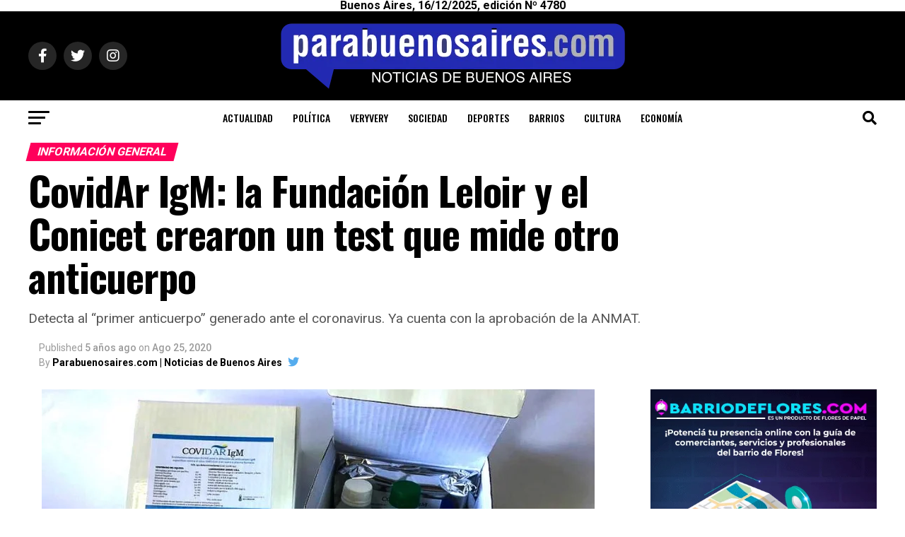

--- FILE ---
content_type: text/html; charset=UTF-8
request_url: https://parabuenosaires.com/covidar-igm-la-fundacion-leloir-y-el-conicet-crearon-un-test-que-mide-otro-anticuerpo/
body_size: 30533
content:
<!DOCTYPE html>
<html lang="es">
<head>
<meta charset="UTF-8" >
<meta name="viewport" id="viewport" content="width=device-width, initial-scale=1.0, maximum-scale=1.0, minimum-scale=1.0, user-scalable=no" />
<link rel="pingback" href="https://parabuenosaires.com/xmlrpc.php" />
<meta property="og:type" content="article" />
					<meta property="og:image" content="https://parabuenosaires.com/wp-content/uploads/2020/08/test-igm.jpg" />
		<meta name="twitter:image" content="https://parabuenosaires.com/wp-content/uploads/2020/08/test-igm.jpg" />
	<meta property="og:url" content="https://parabuenosaires.com/covidar-igm-la-fundacion-leloir-y-el-conicet-crearon-un-test-que-mide-otro-anticuerpo/" />
<meta property="og:title" content="CovidAr IgM: la Fundación Leloir y el Conicet crearon un test que mide otro anticuerpo" />
<meta property="og:description" content="Detecta al “primer anticuerpo” generado ante el coronavirus. Ya cuenta con la aprobación de la ANMAT." />
<meta name="twitter:card" content="summary_large_image">
<meta name="twitter:url" content="https://parabuenosaires.com/covidar-igm-la-fundacion-leloir-y-el-conicet-crearon-un-test-que-mide-otro-anticuerpo/">
<meta name="twitter:title" content="CovidAr IgM: la Fundación Leloir y el Conicet crearon un test que mide otro anticuerpo">
<meta name="twitter:description" content="Detecta al “primer anticuerpo” generado ante el coronavirus. Ya cuenta con la aprobación de la ANMAT.">
<meta name='robots' content='index, follow, max-image-preview:large, max-snippet:-1, max-video-preview:-1' />
	<style>img:is([sizes="auto" i], [sizes^="auto," i]) { contain-intrinsic-size: 3000px 1500px }</style>
	
	<!-- This site is optimized with the Yoast SEO plugin v26.2 - https://yoast.com/wordpress/plugins/seo/ -->
	<title>CovidAr IgM: la Fundación Leloir y el Conicet crearon un test que mide otro anticuerpo | Noticias de Buenos Aires</title>
	<meta name="description" content="Detecta al “primer anticuerpo” generado ante el coronavirus. Ya cuenta con la aprobación de la ANMAT." />
	<link rel="canonical" href="https://parabuenosaires.com/covidar-igm-la-fundacion-leloir-y-el-conicet-crearon-un-test-que-mide-otro-anticuerpo/" />
	<meta name="twitter:label1" content="Escrito por" />
	<meta name="twitter:data1" content="Parabuenosaires.com | Noticias de Buenos Aires" />
	<meta name="twitter:label2" content="Tiempo de lectura" />
	<meta name="twitter:data2" content="3 minutos" />
	<!-- / Yoast SEO plugin. -->


<link rel='dns-prefetch' href='//fonts.googleapis.com' />
<link rel='dns-prefetch' href='//www.googletagmanager.com' />
<link rel="alternate" type="application/rss+xml" title="Parabuenosaires &raquo; Feed" href="https://parabuenosaires.com/feed/" />
<link rel="alternate" type="application/rss+xml" title="Parabuenosaires &raquo; Feed de los comentarios" href="https://parabuenosaires.com/comments/feed/" />
<script type="text/javascript">
/* <![CDATA[ */
window._wpemojiSettings = {"baseUrl":"https:\/\/s.w.org\/images\/core\/emoji\/16.0.1\/72x72\/","ext":".png","svgUrl":"https:\/\/s.w.org\/images\/core\/emoji\/16.0.1\/svg\/","svgExt":".svg","source":{"concatemoji":"https:\/\/parabuenosaires.com\/wp-includes\/js\/wp-emoji-release.min.js?ver=dd3dfb1ce6d0ca38ecd3122a27b07e14"}};
/*! This file is auto-generated */
!function(s,n){var o,i,e;function c(e){try{var t={supportTests:e,timestamp:(new Date).valueOf()};sessionStorage.setItem(o,JSON.stringify(t))}catch(e){}}function p(e,t,n){e.clearRect(0,0,e.canvas.width,e.canvas.height),e.fillText(t,0,0);var t=new Uint32Array(e.getImageData(0,0,e.canvas.width,e.canvas.height).data),a=(e.clearRect(0,0,e.canvas.width,e.canvas.height),e.fillText(n,0,0),new Uint32Array(e.getImageData(0,0,e.canvas.width,e.canvas.height).data));return t.every(function(e,t){return e===a[t]})}function u(e,t){e.clearRect(0,0,e.canvas.width,e.canvas.height),e.fillText(t,0,0);for(var n=e.getImageData(16,16,1,1),a=0;a<n.data.length;a++)if(0!==n.data[a])return!1;return!0}function f(e,t,n,a){switch(t){case"flag":return n(e,"\ud83c\udff3\ufe0f\u200d\u26a7\ufe0f","\ud83c\udff3\ufe0f\u200b\u26a7\ufe0f")?!1:!n(e,"\ud83c\udde8\ud83c\uddf6","\ud83c\udde8\u200b\ud83c\uddf6")&&!n(e,"\ud83c\udff4\udb40\udc67\udb40\udc62\udb40\udc65\udb40\udc6e\udb40\udc67\udb40\udc7f","\ud83c\udff4\u200b\udb40\udc67\u200b\udb40\udc62\u200b\udb40\udc65\u200b\udb40\udc6e\u200b\udb40\udc67\u200b\udb40\udc7f");case"emoji":return!a(e,"\ud83e\udedf")}return!1}function g(e,t,n,a){var r="undefined"!=typeof WorkerGlobalScope&&self instanceof WorkerGlobalScope?new OffscreenCanvas(300,150):s.createElement("canvas"),o=r.getContext("2d",{willReadFrequently:!0}),i=(o.textBaseline="top",o.font="600 32px Arial",{});return e.forEach(function(e){i[e]=t(o,e,n,a)}),i}function t(e){var t=s.createElement("script");t.src=e,t.defer=!0,s.head.appendChild(t)}"undefined"!=typeof Promise&&(o="wpEmojiSettingsSupports",i=["flag","emoji"],n.supports={everything:!0,everythingExceptFlag:!0},e=new Promise(function(e){s.addEventListener("DOMContentLoaded",e,{once:!0})}),new Promise(function(t){var n=function(){try{var e=JSON.parse(sessionStorage.getItem(o));if("object"==typeof e&&"number"==typeof e.timestamp&&(new Date).valueOf()<e.timestamp+604800&&"object"==typeof e.supportTests)return e.supportTests}catch(e){}return null}();if(!n){if("undefined"!=typeof Worker&&"undefined"!=typeof OffscreenCanvas&&"undefined"!=typeof URL&&URL.createObjectURL&&"undefined"!=typeof Blob)try{var e="postMessage("+g.toString()+"("+[JSON.stringify(i),f.toString(),p.toString(),u.toString()].join(",")+"));",a=new Blob([e],{type:"text/javascript"}),r=new Worker(URL.createObjectURL(a),{name:"wpTestEmojiSupports"});return void(r.onmessage=function(e){c(n=e.data),r.terminate(),t(n)})}catch(e){}c(n=g(i,f,p,u))}t(n)}).then(function(e){for(var t in e)n.supports[t]=e[t],n.supports.everything=n.supports.everything&&n.supports[t],"flag"!==t&&(n.supports.everythingExceptFlag=n.supports.everythingExceptFlag&&n.supports[t]);n.supports.everythingExceptFlag=n.supports.everythingExceptFlag&&!n.supports.flag,n.DOMReady=!1,n.readyCallback=function(){n.DOMReady=!0}}).then(function(){return e}).then(function(){var e;n.supports.everything||(n.readyCallback(),(e=n.source||{}).concatemoji?t(e.concatemoji):e.wpemoji&&e.twemoji&&(t(e.twemoji),t(e.wpemoji)))}))}((window,document),window._wpemojiSettings);
/* ]]> */
</script>

<style id='wp-emoji-styles-inline-css' type='text/css'>

	img.wp-smiley, img.emoji {
		display: inline !important;
		border: none !important;
		box-shadow: none !important;
		height: 1em !important;
		width: 1em !important;
		margin: 0 0.07em !important;
		vertical-align: -0.1em !important;
		background: none !important;
		padding: 0 !important;
	}
</style>
<link rel='stylesheet' id='wp-block-library-css' href='https://parabuenosaires.com/wp-includes/css/dist/block-library/style.min.css?ver=dd3dfb1ce6d0ca38ecd3122a27b07e14' type='text/css' media='all' />
<style id='classic-theme-styles-inline-css' type='text/css'>
/*! This file is auto-generated */
.wp-block-button__link{color:#fff;background-color:#32373c;border-radius:9999px;box-shadow:none;text-decoration:none;padding:calc(.667em + 2px) calc(1.333em + 2px);font-size:1.125em}.wp-block-file__button{background:#32373c;color:#fff;text-decoration:none}
</style>
<style id='global-styles-inline-css' type='text/css'>
:root{--wp--preset--aspect-ratio--square: 1;--wp--preset--aspect-ratio--4-3: 4/3;--wp--preset--aspect-ratio--3-4: 3/4;--wp--preset--aspect-ratio--3-2: 3/2;--wp--preset--aspect-ratio--2-3: 2/3;--wp--preset--aspect-ratio--16-9: 16/9;--wp--preset--aspect-ratio--9-16: 9/16;--wp--preset--color--black: #000000;--wp--preset--color--cyan-bluish-gray: #abb8c3;--wp--preset--color--white: #ffffff;--wp--preset--color--pale-pink: #f78da7;--wp--preset--color--vivid-red: #cf2e2e;--wp--preset--color--luminous-vivid-orange: #ff6900;--wp--preset--color--luminous-vivid-amber: #fcb900;--wp--preset--color--light-green-cyan: #7bdcb5;--wp--preset--color--vivid-green-cyan: #00d084;--wp--preset--color--pale-cyan-blue: #8ed1fc;--wp--preset--color--vivid-cyan-blue: #0693e3;--wp--preset--color--vivid-purple: #9b51e0;--wp--preset--gradient--vivid-cyan-blue-to-vivid-purple: linear-gradient(135deg,rgba(6,147,227,1) 0%,rgb(155,81,224) 100%);--wp--preset--gradient--light-green-cyan-to-vivid-green-cyan: linear-gradient(135deg,rgb(122,220,180) 0%,rgb(0,208,130) 100%);--wp--preset--gradient--luminous-vivid-amber-to-luminous-vivid-orange: linear-gradient(135deg,rgba(252,185,0,1) 0%,rgba(255,105,0,1) 100%);--wp--preset--gradient--luminous-vivid-orange-to-vivid-red: linear-gradient(135deg,rgba(255,105,0,1) 0%,rgb(207,46,46) 100%);--wp--preset--gradient--very-light-gray-to-cyan-bluish-gray: linear-gradient(135deg,rgb(238,238,238) 0%,rgb(169,184,195) 100%);--wp--preset--gradient--cool-to-warm-spectrum: linear-gradient(135deg,rgb(74,234,220) 0%,rgb(151,120,209) 20%,rgb(207,42,186) 40%,rgb(238,44,130) 60%,rgb(251,105,98) 80%,rgb(254,248,76) 100%);--wp--preset--gradient--blush-light-purple: linear-gradient(135deg,rgb(255,206,236) 0%,rgb(152,150,240) 100%);--wp--preset--gradient--blush-bordeaux: linear-gradient(135deg,rgb(254,205,165) 0%,rgb(254,45,45) 50%,rgb(107,0,62) 100%);--wp--preset--gradient--luminous-dusk: linear-gradient(135deg,rgb(255,203,112) 0%,rgb(199,81,192) 50%,rgb(65,88,208) 100%);--wp--preset--gradient--pale-ocean: linear-gradient(135deg,rgb(255,245,203) 0%,rgb(182,227,212) 50%,rgb(51,167,181) 100%);--wp--preset--gradient--electric-grass: linear-gradient(135deg,rgb(202,248,128) 0%,rgb(113,206,126) 100%);--wp--preset--gradient--midnight: linear-gradient(135deg,rgb(2,3,129) 0%,rgb(40,116,252) 100%);--wp--preset--font-size--small: 13px;--wp--preset--font-size--medium: 20px;--wp--preset--font-size--large: 36px;--wp--preset--font-size--x-large: 42px;--wp--preset--spacing--20: 0.44rem;--wp--preset--spacing--30: 0.67rem;--wp--preset--spacing--40: 1rem;--wp--preset--spacing--50: 1.5rem;--wp--preset--spacing--60: 2.25rem;--wp--preset--spacing--70: 3.38rem;--wp--preset--spacing--80: 5.06rem;--wp--preset--shadow--natural: 6px 6px 9px rgba(0, 0, 0, 0.2);--wp--preset--shadow--deep: 12px 12px 50px rgba(0, 0, 0, 0.4);--wp--preset--shadow--sharp: 6px 6px 0px rgba(0, 0, 0, 0.2);--wp--preset--shadow--outlined: 6px 6px 0px -3px rgba(255, 255, 255, 1), 6px 6px rgba(0, 0, 0, 1);--wp--preset--shadow--crisp: 6px 6px 0px rgba(0, 0, 0, 1);}:where(.is-layout-flex){gap: 0.5em;}:where(.is-layout-grid){gap: 0.5em;}body .is-layout-flex{display: flex;}.is-layout-flex{flex-wrap: wrap;align-items: center;}.is-layout-flex > :is(*, div){margin: 0;}body .is-layout-grid{display: grid;}.is-layout-grid > :is(*, div){margin: 0;}:where(.wp-block-columns.is-layout-flex){gap: 2em;}:where(.wp-block-columns.is-layout-grid){gap: 2em;}:where(.wp-block-post-template.is-layout-flex){gap: 1.25em;}:where(.wp-block-post-template.is-layout-grid){gap: 1.25em;}.has-black-color{color: var(--wp--preset--color--black) !important;}.has-cyan-bluish-gray-color{color: var(--wp--preset--color--cyan-bluish-gray) !important;}.has-white-color{color: var(--wp--preset--color--white) !important;}.has-pale-pink-color{color: var(--wp--preset--color--pale-pink) !important;}.has-vivid-red-color{color: var(--wp--preset--color--vivid-red) !important;}.has-luminous-vivid-orange-color{color: var(--wp--preset--color--luminous-vivid-orange) !important;}.has-luminous-vivid-amber-color{color: var(--wp--preset--color--luminous-vivid-amber) !important;}.has-light-green-cyan-color{color: var(--wp--preset--color--light-green-cyan) !important;}.has-vivid-green-cyan-color{color: var(--wp--preset--color--vivid-green-cyan) !important;}.has-pale-cyan-blue-color{color: var(--wp--preset--color--pale-cyan-blue) !important;}.has-vivid-cyan-blue-color{color: var(--wp--preset--color--vivid-cyan-blue) !important;}.has-vivid-purple-color{color: var(--wp--preset--color--vivid-purple) !important;}.has-black-background-color{background-color: var(--wp--preset--color--black) !important;}.has-cyan-bluish-gray-background-color{background-color: var(--wp--preset--color--cyan-bluish-gray) !important;}.has-white-background-color{background-color: var(--wp--preset--color--white) !important;}.has-pale-pink-background-color{background-color: var(--wp--preset--color--pale-pink) !important;}.has-vivid-red-background-color{background-color: var(--wp--preset--color--vivid-red) !important;}.has-luminous-vivid-orange-background-color{background-color: var(--wp--preset--color--luminous-vivid-orange) !important;}.has-luminous-vivid-amber-background-color{background-color: var(--wp--preset--color--luminous-vivid-amber) !important;}.has-light-green-cyan-background-color{background-color: var(--wp--preset--color--light-green-cyan) !important;}.has-vivid-green-cyan-background-color{background-color: var(--wp--preset--color--vivid-green-cyan) !important;}.has-pale-cyan-blue-background-color{background-color: var(--wp--preset--color--pale-cyan-blue) !important;}.has-vivid-cyan-blue-background-color{background-color: var(--wp--preset--color--vivid-cyan-blue) !important;}.has-vivid-purple-background-color{background-color: var(--wp--preset--color--vivid-purple) !important;}.has-black-border-color{border-color: var(--wp--preset--color--black) !important;}.has-cyan-bluish-gray-border-color{border-color: var(--wp--preset--color--cyan-bluish-gray) !important;}.has-white-border-color{border-color: var(--wp--preset--color--white) !important;}.has-pale-pink-border-color{border-color: var(--wp--preset--color--pale-pink) !important;}.has-vivid-red-border-color{border-color: var(--wp--preset--color--vivid-red) !important;}.has-luminous-vivid-orange-border-color{border-color: var(--wp--preset--color--luminous-vivid-orange) !important;}.has-luminous-vivid-amber-border-color{border-color: var(--wp--preset--color--luminous-vivid-amber) !important;}.has-light-green-cyan-border-color{border-color: var(--wp--preset--color--light-green-cyan) !important;}.has-vivid-green-cyan-border-color{border-color: var(--wp--preset--color--vivid-green-cyan) !important;}.has-pale-cyan-blue-border-color{border-color: var(--wp--preset--color--pale-cyan-blue) !important;}.has-vivid-cyan-blue-border-color{border-color: var(--wp--preset--color--vivid-cyan-blue) !important;}.has-vivid-purple-border-color{border-color: var(--wp--preset--color--vivid-purple) !important;}.has-vivid-cyan-blue-to-vivid-purple-gradient-background{background: var(--wp--preset--gradient--vivid-cyan-blue-to-vivid-purple) !important;}.has-light-green-cyan-to-vivid-green-cyan-gradient-background{background: var(--wp--preset--gradient--light-green-cyan-to-vivid-green-cyan) !important;}.has-luminous-vivid-amber-to-luminous-vivid-orange-gradient-background{background: var(--wp--preset--gradient--luminous-vivid-amber-to-luminous-vivid-orange) !important;}.has-luminous-vivid-orange-to-vivid-red-gradient-background{background: var(--wp--preset--gradient--luminous-vivid-orange-to-vivid-red) !important;}.has-very-light-gray-to-cyan-bluish-gray-gradient-background{background: var(--wp--preset--gradient--very-light-gray-to-cyan-bluish-gray) !important;}.has-cool-to-warm-spectrum-gradient-background{background: var(--wp--preset--gradient--cool-to-warm-spectrum) !important;}.has-blush-light-purple-gradient-background{background: var(--wp--preset--gradient--blush-light-purple) !important;}.has-blush-bordeaux-gradient-background{background: var(--wp--preset--gradient--blush-bordeaux) !important;}.has-luminous-dusk-gradient-background{background: var(--wp--preset--gradient--luminous-dusk) !important;}.has-pale-ocean-gradient-background{background: var(--wp--preset--gradient--pale-ocean) !important;}.has-electric-grass-gradient-background{background: var(--wp--preset--gradient--electric-grass) !important;}.has-midnight-gradient-background{background: var(--wp--preset--gradient--midnight) !important;}.has-small-font-size{font-size: var(--wp--preset--font-size--small) !important;}.has-medium-font-size{font-size: var(--wp--preset--font-size--medium) !important;}.has-large-font-size{font-size: var(--wp--preset--font-size--large) !important;}.has-x-large-font-size{font-size: var(--wp--preset--font-size--x-large) !important;}
:where(.wp-block-post-template.is-layout-flex){gap: 1.25em;}:where(.wp-block-post-template.is-layout-grid){gap: 1.25em;}
:where(.wp-block-columns.is-layout-flex){gap: 2em;}:where(.wp-block-columns.is-layout-grid){gap: 2em;}
:root :where(.wp-block-pullquote){font-size: 1.5em;line-height: 1.6;}
</style>
<link rel='stylesheet' id='fmgc-public-style-css' href='https://parabuenosaires.com/wp-content/plugins/footer-mega-grid-columns/assets/css/fmgc-css.css?ver=1.4.3' type='text/css' media='all' />
<link rel='stylesheet' id='mvp-custom-style-css' href='https://parabuenosaires.com/wp-content/themes/zox-news/style.css?ver=dd3dfb1ce6d0ca38ecd3122a27b07e14' type='text/css' media='all' />
<style id='mvp-custom-style-inline-css' type='text/css'>


#mvp-wallpaper {
	background: url() no-repeat 50% 0;
	}

#mvp-foot-copy a {
	color: #2128b0;
	}

#mvp-content-main p a,
#mvp-content-main ul a,
#mvp-content-main ol a,
.mvp-post-add-main p a,
.mvp-post-add-main ul a,
.mvp-post-add-main ol a {
	box-shadow: inset 0 -4px 0 #2128b0;
	}

#mvp-content-main p a:hover,
#mvp-content-main ul a:hover,
#mvp-content-main ol a:hover,
.mvp-post-add-main p a:hover,
.mvp-post-add-main ul a:hover,
.mvp-post-add-main ol a:hover {
	background: #2128b0;
	}

a,
a:visited,
.post-info-name a,
.woocommerce .woocommerce-breadcrumb a {
	color: #ff005b;
	}

#mvp-side-wrap a:hover {
	color: #ff005b;
	}

.mvp-fly-top:hover,
.mvp-vid-box-wrap,
ul.mvp-soc-mob-list li.mvp-soc-mob-com {
	background: #2128b0;
	}

nav.mvp-fly-nav-menu ul li.menu-item-has-children:after,
.mvp-feat1-left-wrap span.mvp-cd-cat,
.mvp-widget-feat1-top-story span.mvp-cd-cat,
.mvp-widget-feat2-left-cont span.mvp-cd-cat,
.mvp-widget-dark-feat span.mvp-cd-cat,
.mvp-widget-dark-sub span.mvp-cd-cat,
.mvp-vid-wide-text span.mvp-cd-cat,
.mvp-feat2-top-text span.mvp-cd-cat,
.mvp-feat3-main-story span.mvp-cd-cat,
.mvp-feat3-sub-text span.mvp-cd-cat,
.mvp-feat4-main-text span.mvp-cd-cat,
.woocommerce-message:before,
.woocommerce-info:before,
.woocommerce-message:before {
	color: #2128b0;
	}

#searchform input,
.mvp-authors-name {
	border-bottom: 1px solid #2128b0;
	}

.mvp-fly-top:hover {
	border-top: 1px solid #2128b0;
	border-left: 1px solid #2128b0;
	border-bottom: 1px solid #2128b0;
	}

.woocommerce .widget_price_filter .ui-slider .ui-slider-handle,
.woocommerce #respond input#submit.alt,
.woocommerce a.button.alt,
.woocommerce button.button.alt,
.woocommerce input.button.alt,
.woocommerce #respond input#submit.alt:hover,
.woocommerce a.button.alt:hover,
.woocommerce button.button.alt:hover,
.woocommerce input.button.alt:hover {
	background-color: #2128b0;
	}

.woocommerce-error,
.woocommerce-info,
.woocommerce-message {
	border-top-color: #2128b0;
	}

ul.mvp-feat1-list-buts li.active span.mvp-feat1-list-but,
span.mvp-widget-home-title,
span.mvp-post-cat,
span.mvp-feat1-pop-head {
	background: #ff005b;
	}

.woocommerce span.onsale {
	background-color: #ff005b;
	}

.mvp-widget-feat2-side-more-but,
.woocommerce .star-rating span:before,
span.mvp-prev-next-label,
.mvp-cat-date-wrap .sticky {
	color: #ff005b !important;
	}

#mvp-main-nav-top,
#mvp-fly-wrap,
.mvp-soc-mob-right,
#mvp-main-nav-small-cont {
	background: #000000;
	}

#mvp-main-nav-small .mvp-fly-but-wrap span,
#mvp-main-nav-small .mvp-search-but-wrap span,
.mvp-nav-top-left .mvp-fly-but-wrap span,
#mvp-fly-wrap .mvp-fly-but-wrap span {
	background: #555555;
	}

.mvp-nav-top-right .mvp-nav-search-but,
span.mvp-fly-soc-head,
.mvp-soc-mob-right i,
#mvp-main-nav-small span.mvp-nav-search-but,
#mvp-main-nav-small .mvp-nav-menu ul li a  {
	color: #555555;
	}

#mvp-main-nav-small .mvp-nav-menu ul li.menu-item-has-children a:after {
	border-color: #555555 transparent transparent transparent;
	}

#mvp-nav-top-wrap span.mvp-nav-search-but:hover,
#mvp-main-nav-small span.mvp-nav-search-but:hover {
	color: #2128b0;
	}

#mvp-nav-top-wrap .mvp-fly-but-wrap:hover span,
#mvp-main-nav-small .mvp-fly-but-wrap:hover span,
span.mvp-woo-cart-num:hover {
	background: #2128b0;
	}

#mvp-main-nav-bot-cont {
	background: #ffffff;
	}

#mvp-nav-bot-wrap .mvp-fly-but-wrap span,
#mvp-nav-bot-wrap .mvp-search-but-wrap span {
	background: #000000;
	}

#mvp-nav-bot-wrap span.mvp-nav-search-but,
#mvp-nav-bot-wrap .mvp-nav-menu ul li a {
	color: #000000;
	}

#mvp-nav-bot-wrap .mvp-nav-menu ul li.menu-item-has-children a:after {
	border-color: #000000 transparent transparent transparent;
	}

.mvp-nav-menu ul li:hover a {
	border-bottom: 5px solid #2128b0;
	}

#mvp-nav-bot-wrap .mvp-fly-but-wrap:hover span {
	background: #2128b0;
	}

#mvp-nav-bot-wrap span.mvp-nav-search-but:hover {
	color: #2128b0;
	}

body,
.mvp-feat1-feat-text p,
.mvp-feat2-top-text p,
.mvp-feat3-main-text p,
.mvp-feat3-sub-text p,
#searchform input,
.mvp-author-info-text,
span.mvp-post-excerpt,
.mvp-nav-menu ul li ul.sub-menu li a,
nav.mvp-fly-nav-menu ul li a,
.mvp-ad-label,
span.mvp-feat-caption,
.mvp-post-tags a,
.mvp-post-tags a:visited,
span.mvp-author-box-name a,
#mvp-author-box-text p,
.mvp-post-gallery-text p,
ul.mvp-soc-mob-list li span,
#comments,
h3#reply-title,
h2.comments,
#mvp-foot-copy p,
span.mvp-fly-soc-head,
.mvp-post-tags-header,
span.mvp-prev-next-label,
span.mvp-post-add-link-but,
#mvp-comments-button a,
#mvp-comments-button span.mvp-comment-but-text,
.woocommerce ul.product_list_widget span.product-title,
.woocommerce ul.product_list_widget li a,
.woocommerce #reviews #comments ol.commentlist li .comment-text p.meta,
.woocommerce div.product p.price,
.woocommerce div.product p.price ins,
.woocommerce div.product p.price del,
.woocommerce ul.products li.product .price del,
.woocommerce ul.products li.product .price ins,
.woocommerce ul.products li.product .price,
.woocommerce #respond input#submit,
.woocommerce a.button,
.woocommerce button.button,
.woocommerce input.button,
.woocommerce .widget_price_filter .price_slider_amount .button,
.woocommerce span.onsale,
.woocommerce-review-link,
#woo-content p.woocommerce-result-count,
.woocommerce div.product .woocommerce-tabs ul.tabs li a,
a.mvp-inf-more-but,
span.mvp-cont-read-but,
span.mvp-cd-cat,
span.mvp-cd-date,
.mvp-feat4-main-text p,
span.mvp-woo-cart-num,
span.mvp-widget-home-title2,
.wp-caption,
#mvp-content-main p.wp-caption-text,
.gallery-caption,
.mvp-post-add-main p.wp-caption-text,
#bbpress-forums,
#bbpress-forums p,
.protected-post-form input,
#mvp-feat6-text p {
	font-family: 'Roboto', sans-serif;
	font-display: swap;
	}

.mvp-blog-story-text p,
span.mvp-author-page-desc,
#mvp-404 p,
.mvp-widget-feat1-bot-text p,
.mvp-widget-feat2-left-text p,
.mvp-flex-story-text p,
.mvp-search-text p,
#mvp-content-main p,
.mvp-post-add-main p,
#mvp-content-main ul li,
#mvp-content-main ol li,
.rwp-summary,
.rwp-u-review__comment,
.mvp-feat5-mid-main-text p,
.mvp-feat5-small-main-text p,
#mvp-content-main .wp-block-button__link,
.wp-block-audio figcaption,
.wp-block-video figcaption,
.wp-block-embed figcaption,
.wp-block-verse pre,
pre.wp-block-verse {
	font-family: 'PT Serif', sans-serif;
	font-display: swap;
	}

.mvp-nav-menu ul li a,
#mvp-foot-menu ul li a {
	font-family: 'Oswald', sans-serif;
	font-display: swap;
	}


.mvp-feat1-sub-text h2,
.mvp-feat1-pop-text h2,
.mvp-feat1-list-text h2,
.mvp-widget-feat1-top-text h2,
.mvp-widget-feat1-bot-text h2,
.mvp-widget-dark-feat-text h2,
.mvp-widget-dark-sub-text h2,
.mvp-widget-feat2-left-text h2,
.mvp-widget-feat2-right-text h2,
.mvp-blog-story-text h2,
.mvp-flex-story-text h2,
.mvp-vid-wide-more-text p,
.mvp-prev-next-text p,
.mvp-related-text,
.mvp-post-more-text p,
h2.mvp-authors-latest a,
.mvp-feat2-bot-text h2,
.mvp-feat3-sub-text h2,
.mvp-feat3-main-text h2,
.mvp-feat4-main-text h2,
.mvp-feat5-text h2,
.mvp-feat5-mid-main-text h2,
.mvp-feat5-small-main-text h2,
.mvp-feat5-mid-sub-text h2,
#mvp-feat6-text h2,
.alp-related-posts-wrapper .alp-related-post .post-title {
	font-family: 'Oswald', sans-serif;
	font-display: swap;
	}

.mvp-feat2-top-text h2,
.mvp-feat1-feat-text h2,
h1.mvp-post-title,
h1.mvp-post-title-wide,
.mvp-drop-nav-title h4,
#mvp-content-main blockquote p,
.mvp-post-add-main blockquote p,
#mvp-content-main p.has-large-font-size,
#mvp-404 h1,
#woo-content h1.page-title,
.woocommerce div.product .product_title,
.woocommerce ul.products li.product h3,
.alp-related-posts .current .post-title {
	font-family: 'Oswald', sans-serif;
	font-display: swap;
	}

span.mvp-feat1-pop-head,
.mvp-feat1-pop-text:before,
span.mvp-feat1-list-but,
span.mvp-widget-home-title,
.mvp-widget-feat2-side-more,
span.mvp-post-cat,
span.mvp-page-head,
h1.mvp-author-top-head,
.mvp-authors-name,
#mvp-content-main h1,
#mvp-content-main h2,
#mvp-content-main h3,
#mvp-content-main h4,
#mvp-content-main h5,
#mvp-content-main h6,
.woocommerce .related h2,
.woocommerce div.product .woocommerce-tabs .panel h2,
.woocommerce div.product .product_title,
.mvp-feat5-side-list .mvp-feat1-list-img:after {
	font-family: 'Roboto', sans-serif;
	font-display: swap;
	}

	

	.alp-advert {
		display: none;
	}
	.alp-related-posts-wrapper .alp-related-posts .current {
		margin: 0 0 10px;
	}
		
</style>
<link rel='stylesheet' id='mvp-reset-css' href='https://parabuenosaires.com/wp-content/themes/zox-news/css/reset.css?ver=dd3dfb1ce6d0ca38ecd3122a27b07e14' type='text/css' media='all' />
<link rel='stylesheet' id='fontawesome-css' href='https://parabuenosaires.com/wp-content/themes/zox-news/font-awesome/css/all.css?ver=dd3dfb1ce6d0ca38ecd3122a27b07e14' type='text/css' media='all' />
<link rel='stylesheet' id='mvp-fonts-css' href='//fonts.googleapis.com/css?family=Roboto%3A300%2C400%2C700%2C900%7COswald%3A400%2C700%7CAdvent+Pro%3A700%7COpen+Sans%3A700%7CAnton%3A400Oswald%3A100%2C200%2C300%2C400%2C500%2C600%2C700%2C800%2C900%7COswald%3A100%2C200%2C300%2C400%2C500%2C600%2C700%2C800%2C900%7CRoboto%3A100%2C200%2C300%2C400%2C500%2C600%2C700%2C800%2C900%7CRoboto%3A100%2C200%2C300%2C400%2C500%2C600%2C700%2C800%2C900%7CPT+Serif%3A100%2C200%2C300%2C400%2C500%2C600%2C700%2C800%2C900%7COswald%3A100%2C200%2C300%2C400%2C500%2C600%2C700%2C800%2C900%26subset%3Dlatin%2Clatin-ext%2Ccyrillic%2Ccyrillic-ext%2Cgreek-ext%2Cgreek%2Cvietnamese%26display%3Dswap' type='text/css' media='all' />
<link rel='stylesheet' id='mvp-media-queries-css' href='https://parabuenosaires.com/wp-content/themes/zox-news/css/media-queries.css?ver=dd3dfb1ce6d0ca38ecd3122a27b07e14' type='text/css' media='all' />
<script type="text/javascript" src="https://parabuenosaires.com/wp-includes/js/jquery/jquery.min.js?ver=3.7.1" id="jquery-core-js"></script>
<script type="text/javascript" src="https://parabuenosaires.com/wp-includes/js/jquery/jquery-migrate.min.js?ver=3.4.1" id="jquery-migrate-js"></script>
<script></script><link rel="https://api.w.org/" href="https://parabuenosaires.com/wp-json/" /><link rel="alternate" title="JSON" type="application/json" href="https://parabuenosaires.com/wp-json/wp/v2/posts/217885" /><link rel="EditURI" type="application/rsd+xml" title="RSD" href="https://parabuenosaires.com/xmlrpc.php?rsd" />

<link rel='shortlink' href='https://parabuenosaires.com/?p=217885' />
<link rel="alternate" title="oEmbed (JSON)" type="application/json+oembed" href="https://parabuenosaires.com/wp-json/oembed/1.0/embed?url=https%3A%2F%2Fparabuenosaires.com%2Fcovidar-igm-la-fundacion-leloir-y-el-conicet-crearon-un-test-que-mide-otro-anticuerpo%2F" />
<link rel="alternate" title="oEmbed (XML)" type="text/xml+oembed" href="https://parabuenosaires.com/wp-json/oembed/1.0/embed?url=https%3A%2F%2Fparabuenosaires.com%2Fcovidar-igm-la-fundacion-leloir-y-el-conicet-crearon-un-test-que-mide-otro-anticuerpo%2F&#038;format=xml" />
<meta name="generator" content="Site Kit by Google 1.166.0" />

<script type="application/ld+json" class="saswp-schema-markup-output">
[{"@context":"https:\/\/schema.org\/","@type":"NewsArticle","@id":"https:\/\/parabuenosaires.com\/covidar-igm-la-fundacion-leloir-y-el-conicet-crearon-un-test-que-mide-otro-anticuerpo\/#newsarticle","url":"https:\/\/parabuenosaires.com\/covidar-igm-la-fundacion-leloir-y-el-conicet-crearon-un-test-que-mide-otro-anticuerpo\/","headline":"CovidAr IgM: la Fundaci\u00f3n Leloir y el Conicet crearon un test que mide otro anticuerpo","mainEntityOfPage":"https:\/\/parabuenosaires.com\/covidar-igm-la-fundacion-leloir-y-el-conicet-crearon-un-test-que-mide-otro-anticuerpo\/","datePublished":"2020-08-25T13:25:54-03:00","dateModified":"2020-08-25T13:25:54-03:00","description":"Detecta al \u201cprimer anticuerpo\u201d generado ante el coronavirus. Ya cuenta con la aprobaci\u00f3n de la ANMAT.","articleSection":"Informaci\u00f3n General","articleBody":"(CABA) Cient\u00edficos de la Fundaci\u00f3n Instituto Leloir (FIL) y del Conicet crearon un nuevo test serol\u00f3gico para Covid-19 que, a diferencia del \"COVIDAR IgG\", detecta otro tipo de anticuerpo que el organismo produce en general de manera m\u00e1s precoz frente a la infecci\u00f3n por el nuevo coronavirus, SARS-CoV-2. Tambi\u00e9n fue aprobado por ANMAT.  TAMBIEN PUEDE INTERESARTE  Quir\u00f3s dijo que la Ciudad ya tuvo su pico de contagios de coronavirus  \"Esta nueva herramienta, COVIDAR IgM, detecta la inmunoglobulina IgM, que es el primer anticuerpo que genera el sistema inmune para combatir una infecci\u00f3n. A diferencia de IgG, tiene un per\u00edodo de duraci\u00f3n m\u00e1s corto, es decir, est\u00e1 presente menos tiempo en la sangre del paciente. Para el caso particular del nuevo coronavirus puede permanecer detectable hasta dos meses y luego comenzar a declinar. Mientras que IgG tiene una duraci\u00f3n mayor\", afirm\u00f3 una de las l\u00edderes del proyecto, Andrea Gamarnik, jefa del Laboratorio de Virolog\u00eda Molecular de la FIL e investigadora del CONICET. La IgM se produce primero que la IgG y aparece en el 40% de las personas infectadas en los primeros 7 d\u00edas de comenzados los s\u00edntomas. \"Si los resultados para este anticuerpo son positivos significa que la persona est\u00e1 o estuvo infectada\", explic\u00f3 Gamarnik.    \"La IgG, en el caso particular de la infecci\u00f3n con el nuevo coronavirus, puede aparecer unos d\u00edas despu\u00e9s pero, sorprendentemente, hemos notado que en muchos casos aparece en forma simult\u00e1nea a la IgM\", agreg\u00f3 Diego Ojeda, becario postdoctoral de la Agencia Nacional de Promoci\u00f3n de la Investigaci\u00f3n, el Desarrollo Tecnol\u00f3gico y la Innovaci\u00f3n (Agencia I+D+i) e integrante del laboratorio de Gamarnik. Si bien a\u00fan no se sabe con precisi\u00f3n cu\u00e1nto dura la IgG circulante, si se considera informaci\u00f3n obtenida con otros coronavirus como el SARS-CoV-1 es posible que la inmunidad dure al menos 1 a\u00f1o.  TAMBIEN PUEDE INTERESARTE  Ca\u00f1uelas: le robaron todo a un hombre que muri\u00f3 por Covid-19 en el Hospital Cuenca Alta  \"Este es un tema de intenso estudio y todav\u00eda no hay pacientes que hayan pasado ese per\u00edodo de tiempo desde el inicio de la pandemia. Por este motivo es de gran importancia realizar investigaciones que permitan el seguimiento de los pacientes midiendo el nivel de anticuerpos a medida que nos alejamos del momento de la infecci\u00f3n\", se\u00f1al\u00f3 Mar\u00eda Mora Gonz\u00e1lez L\u00f3pez Ledesma, investigadora asistente del Conicet e integrante del grupo de Gamarnik.    Los investigadores de la FIL est\u00e1n realizando una colaboraci\u00f3n con profesionales del Hospital de Cl\u00ednicas \"Jos\u00e9 de San Mart\u00edn\", liderados por Beatriz Perazzi, quienes est\u00e1n haciendo un seguimiento de pacientes midiendo los niveles de IgG e IgM a medida que pasa el tiempo.    El nuevo test de IgM es \u00fatil como complemento del test IgG. Puede sumarse a las pruebas que buscan evaluar la circulaci\u00f3n del virus en la comunidad, y tambi\u00e9n podr\u00eda complementar estrategias para la identificaci\u00f3n y aislamiento de casos y contactos. NR","keywords":["Andrea Gamarnik"," ANMAT"," Beatriz Perazzi"," conicet"," COVID-19"," COVIDAR IgG"," COVIDAR IgM"," Diego Ojeda"," Fundaci\u00f3n Instituto Leloir (FIL)"," Hospital de Cl\u00ednicas \u201cJos\u00e9 de San Mart\u00edn\u201d"," Mar\u00eda Mora Gonz\u00e1lez L\u00f3pez Ledesma"," test serol\u00f3gico"," "],"name":"CovidAr IgM: la Fundaci\u00f3n Leloir y el Conicet crearon un test que mide otro anticuerpo","thumbnailUrl":"https:\/\/parabuenosaires.com\/wp-content\/uploads\/2020\/08\/test-igm-150x150.jpg","wordCount":"467","timeRequired":"PT2M4S","mainEntity":{"@type":"WebPage","@id":"https:\/\/parabuenosaires.com\/covidar-igm-la-fundacion-leloir-y-el-conicet-crearon-un-test-que-mide-otro-anticuerpo\/"},"author":{"@type":"Person","name":"Parabuenosaires.com &#124; Noticias de Buenos Aires","description":"Con noticias en tiempo real y actualizaci\u00f3n permanente de contenidos de producci\u00f3n propia, en parabuenosaires.com los lectores encontrar\u00e1n una manera din\u00e1mica de informarse y relacionarse con la Ciudad.","url":"https:\/\/parabuenosaires.com\/author\/parabuenosaires\/","sameAs":["http:\/\/www.parabuenosaires.com","https:\/\/twitter.com\/parabuenosaires"]},"editor":{"@type":"Person","name":"Parabuenosaires.com &#124; Noticias de Buenos Aires","description":"Con noticias en tiempo real y actualizaci\u00f3n permanente de contenidos de producci\u00f3n propia, en parabuenosaires.com los lectores encontrar\u00e1n una manera din\u00e1mica de informarse y relacionarse con la Ciudad.","url":"https:\/\/parabuenosaires.com\/author\/parabuenosaires\/","sameAs":["http:\/\/www.parabuenosaires.com","https:\/\/twitter.com\/parabuenosaires"]},"publisher":{"@type":"Organization","name":"Parabuenosaires","url":"https:\/\/parabuenosaires.com"},"image":[{"@type":"ImageObject","@id":"https:\/\/parabuenosaires.com\/covidar-igm-la-fundacion-leloir-y-el-conicet-crearon-un-test-que-mide-otro-anticuerpo\/#primaryimage","url":"https:\/\/parabuenosaires.com\/wp-content\/uploads\/2020\/08\/test-igm-1200x795.jpg","width":"1200","height":"795"},{"@type":"ImageObject","url":"https:\/\/parabuenosaires.com\/wp-content\/uploads\/2020\/08\/test-igm-1200x900.jpg","width":"1200","height":"900"},{"@type":"ImageObject","url":"https:\/\/parabuenosaires.com\/wp-content\/uploads\/2020\/08\/test-igm-1200x675.jpg","width":"1200","height":"675"},{"@type":"ImageObject","url":"https:\/\/parabuenosaires.com\/wp-content\/uploads\/2020\/08\/test-igm-782x782.jpg","width":"782","height":"782"},{"@type":"ImageObject","url":"https:\/\/parabuenosaires.com\/wp-content\/uploads\/2020\/08\/barbijo01.jpg","width":1033,"height":688}]}]
</script>

<meta name="generator" content="Powered by WPBakery Page Builder - drag and drop page builder for WordPress."/>
<link rel="icon" href="https://parabuenosaires.com/wp-content/uploads/2020/10/cropped-16473180_1323741577684734_7269349951228405258_n-32x32.jpg" sizes="32x32" />
<link rel="icon" href="https://parabuenosaires.com/wp-content/uploads/2020/10/cropped-16473180_1323741577684734_7269349951228405258_n-192x192.jpg" sizes="192x192" />
<link rel="apple-touch-icon" href="https://parabuenosaires.com/wp-content/uploads/2020/10/cropped-16473180_1323741577684734_7269349951228405258_n-180x180.jpg" />
<meta name="msapplication-TileImage" content="https://parabuenosaires.com/wp-content/uploads/2020/10/cropped-16473180_1323741577684734_7269349951228405258_n-270x270.jpg" />
<noscript><style> .wpb_animate_when_almost_visible { opacity: 1; }</style></noscript>	




</head>


<center><h5>
    Buenos Aires, 16/12/2025, edición Nº 4780    </h5> </center>

	
<body data-rsssl=1 class="wp-singular post-template-default single single-post postid-217885 single-format-standard wp-embed-responsive wp-theme-zox-news wpb-js-composer js-comp-ver-7.9 vc_responsive">
	<div id="mvp-fly-wrap">
	<div id="mvp-fly-menu-top" class="left relative">
		<div class="mvp-fly-top-out left relative">
			<div class="mvp-fly-top-in">
				<div id="mvp-fly-logo" class="left relative">
											<a href="https://parabuenosaires.com/"><img src="https://parabuenosaires.com/wp-content/uploads/2023/11/Pba20182.png" alt="Parabuenosaires" data-rjs="2" /></a>
									</div><!--mvp-fly-logo-->
			</div><!--mvp-fly-top-in-->
			<div class="mvp-fly-but-wrap mvp-fly-but-menu mvp-fly-but-click">
				<span></span>
				<span></span>
				<span></span>
				<span></span>
			</div><!--mvp-fly-but-wrap-->
		</div><!--mvp-fly-top-out-->
	</div><!--mvp-fly-menu-top-->
	<div id="mvp-fly-menu-wrap">
		<nav class="mvp-fly-nav-menu left relative">
			<div class="menu-navegador-container"><ul id="menu-navegador" class="menu"><li id="menu-item-184682" class="menu-item menu-item-type-taxonomy menu-item-object-category current-post-ancestor current-menu-parent current-post-parent menu-item-184682"><a href="https://parabuenosaires.com/https:/parabuenosaires.com/carreras/informacion/">Información General</a></li>
<li id="menu-item-184683" class="menu-item menu-item-type-taxonomy menu-item-object-category menu-item-184683"><a href="https://parabuenosaires.com/https:/parabuenosaires.com/carreras/politica/">Política</a></li>
<li id="menu-item-184684" class="menu-item menu-item-type-taxonomy menu-item-object-category menu-item-184684"><a href="https://parabuenosaires.com/https:/parabuenosaires.com/carreras/veryvery/">VeryVery</a></li>
<li id="menu-item-184685" class="menu-item menu-item-type-taxonomy menu-item-object-category menu-item-184685"><a href="https://parabuenosaires.com/https:/parabuenosaires.com/carreras/sociedad/">Sociedad</a></li>
<li id="menu-item-184686" class="menu-item menu-item-type-taxonomy menu-item-object-category menu-item-184686"><a href="https://parabuenosaires.com/https:/parabuenosaires.com/carreras/cultura/">Cultura</a></li>
<li id="menu-item-184687" class="menu-item menu-item-type-taxonomy menu-item-object-category menu-item-184687"><a href="https://parabuenosaires.com/https:/parabuenosaires.com/carreras/economia-negocios/">Economía</a></li>
<li id="menu-item-184688" class="menu-item menu-item-type-post_type menu-item-object-page menu-item-184688"><a href="https://parabuenosaires.com/contacto/">Contacto</a></li>
</ul></div>		</nav>
	</div><!--mvp-fly-menu-wrap-->
	<div id="mvp-fly-soc-wrap">
		<span class="mvp-fly-soc-head">Connect with us</span>
		<ul class="mvp-fly-soc-list left relative">
							<li><a href="https://www.facebook.com/Parabuenosaires.com.ar/" target="_blank" class="fab fa-facebook-f"></a></li>
										<li><a href="https://twitter.com/PARABUENOSAIRES" target="_blank" class="fab fa-twitter"></a></li>
													<li><a href="https://www.instagram.com/parabuenosaires/" target="_blank" class="fab fa-instagram"></a></li>
																	</ul>
	</div><!--mvp-fly-soc-wrap-->
</div><!--mvp-fly-wrap-->	<div id="mvp-site" class="left relative">
		<div id="mvp-search-wrap">
			<div id="mvp-search-box">
				<form method="get" id="searchform" action="https://parabuenosaires.com/">
	<input type="text" name="s" id="s" value="Search" onfocus='if (this.value == "Search") { this.value = ""; }' onblur='if (this.value == "") { this.value = "Search"; }' />
	<input type="hidden" id="searchsubmit" value="Search" />
</form>			</div><!--mvp-search-box-->
			<div class="mvp-search-but-wrap mvp-search-click">
				<span></span>
				<span></span>
			</div><!--mvp-search-but-wrap-->
		</div><!--mvp-search-wrap-->
				<div id="mvp-site-wall" class="left relative">
						<div id="mvp-site-main" class="left relative">
			<header id="mvp-main-head-wrap" class="left relative">
									<nav id="mvp-main-nav-wrap" class="left relative">
						<div id="mvp-main-nav-top" class="left relative">
							<div class="mvp-main-box">
								<div id="mvp-nav-top-wrap" class="left relative">
									<div class="mvp-nav-top-right-out left relative">
										<div class="mvp-nav-top-right-in">
											<div class="mvp-nav-top-cont left relative">
												<div class="mvp-nav-top-left-out relative">
													<div class="mvp-nav-top-left">
														<div class="mvp-nav-soc-wrap">
																															<a href="https://www.facebook.com/Parabuenosaires.com.ar/" target="_blank"><span class="mvp-nav-soc-but fab fa-facebook-f"></span></a>
																																														<a href="https://twitter.com/PARABUENOSAIRES" target="_blank"><span class="mvp-nav-soc-but fab fa-twitter"></span></a>
																																														<a href="https://www.instagram.com/parabuenosaires/" target="_blank"><span class="mvp-nav-soc-but fab fa-instagram"></span></a>
																																												</div><!--mvp-nav-soc-wrap-->
														<div class="mvp-fly-but-wrap mvp-fly-but-click left relative">
															<span></span>
															<span></span>
															<span></span>
															<span></span>
														</div><!--mvp-fly-but-wrap-->
													</div><!--mvp-nav-top-left-->
													<div class="mvp-nav-top-left-in">
														<div class="mvp-nav-top-mid left relative"  >
																															<a class="mvp-nav-logo-reg"  href="https://parabuenosaires.com/"><img  src="https://parabuenosaires.com/wp-content/uploads/2023/11/Pba20182.png" alt="Parabuenosaires" data-rjs="2" /></a>
																																														<a class="mvp-nav-logo-small" href="https://parabuenosaires.com/"><img src="https://parabuenosaires.com/wp-content/uploads/2023/11/Pba20182.png" alt="Parabuenosaires" data-rjs="2" /></a>
																																														<h2 class="mvp-logo-title">Parabuenosaires</h2>
																																														<div class="mvp-drop-nav-title left">
																	<h4>CovidAr IgM: la Fundación Leloir y el Conicet crearon un test que mide otro anticuerpo</h4>
																</div><!--mvp-drop-nav-title-->
																													</div><!--mvp-nav-top-mid-->
													</div><!--mvp-nav-top-left-in-->
												</div><!--mvp-nav-top-left-out-->
											</div><!--mvp-nav-top-cont-->
										</div><!--mvp-nav-top-right-in-->
										<div class="mvp-nav-top-right">
																						<span class="mvp-nav-search-but fa fa-search fa-2 mvp-search-click"></span>
										</div><!--mvp-nav-top-right-->
									</div><!--mvp-nav-top-right-out-->
								</div><!--mvp-nav-top-wrap-->
							</div><!--mvp-main-box-->
						</div><!--mvp-main-nav-top-->
						<div id="mvp-main-nav-bot" class="left relative">
							<div id="mvp-main-nav-bot-cont" class="left">
								<div class="mvp-main-box">
									<div id="mvp-nav-bot-wrap" class="left">
										<div class="mvp-nav-bot-right-out left">
											<div class="mvp-nav-bot-right-in">
												<div class="mvp-nav-bot-cont left">
													<div class="mvp-nav-bot-left-out">
														<div class="mvp-nav-bot-left left relative">
															<div class="mvp-fly-but-wrap mvp-fly-but-click left relative">
																<span></span>
																<span></span>
																<span></span>
																<span></span>
															</div><!--mvp-fly-but-wrap-->
														</div><!--mvp-nav-bot-left-->
														<div class="mvp-nav-bot-left-in">
															<div class="mvp-nav-menu left">
																<div class="menu-menu-2017-container"><ul id="menu-menu-2017" class="menu"><li id="menu-item-184689" class="menu-item menu-item-type-taxonomy menu-item-object-category current-post-ancestor current-menu-parent current-post-parent menu-item-184689 mvp-mega-dropdown"><a href="https://parabuenosaires.com/https:/parabuenosaires.com/carreras/informacion/">Actualidad</a><div class="mvp-mega-dropdown"><div class="mvp-main-box"><ul class="mvp-mega-list"><li><a href="https://parabuenosaires.com/construyen-un-tunel-en-la-autopista-mas-usada-de-la-ciudad-para-terminar-con-el-trafico-y-embotellamientos/"><div class="mvp-mega-img"><img width="400" height="240" src="https://parabuenosaires.com/wp-content/uploads/2025/12/1-6-400x240.avif" class="attachment-mvp-mid-thumb size-mvp-mid-thumb wp-post-image" alt="" decoding="async" loading="lazy" srcset="https://parabuenosaires.com/wp-content/uploads/2025/12/1-6-400x240.avif 400w, https://parabuenosaires.com/wp-content/uploads/2025/12/1-6-590x354.avif 590w" sizes="auto, (max-width: 400px) 100vw, 400px" /></div><p>Construyen un túnel en la autopista más usada de la Ciudad para terminar con el tráfico y embotellamientos</p></a></li><li><a href="https://parabuenosaires.com/el-gobierno-intensifica-las-negociaciones-legislativas-pero-no-convocara-a-los-cuatro-gobernadores-kirchneristas/"><div class="mvp-mega-img"><img width="400" height="240" src="https://parabuenosaires.com/wp-content/uploads/2025/12/1-5-400x240.avif" class="attachment-mvp-mid-thumb size-mvp-mid-thumb wp-post-image" alt="" decoding="async" loading="lazy" srcset="https://parabuenosaires.com/wp-content/uploads/2025/12/1-5-400x240.avif 400w, https://parabuenosaires.com/wp-content/uploads/2025/12/1-5-590x354.avif 590w" sizes="auto, (max-width: 400px) 100vw, 400px" /></div><p>El Gobierno intensifica las negociaciones legislativas pero no convocará a los cuatro gobernadores kirchneristas</p></a></li><li><a href="https://parabuenosaires.com/linea-roca-la-estacion-hipolito-yrigoyen-cumple-dos-anos-cerrada-por-obras-que-nunca-comenzaron/"><div class="mvp-mega-img"><img width="400" height="240" src="https://parabuenosaires.com/wp-content/uploads/2025/12/1-3-400x240.jpg" class="attachment-mvp-mid-thumb size-mvp-mid-thumb wp-post-image" alt="" decoding="async" loading="lazy" srcset="https://parabuenosaires.com/wp-content/uploads/2025/12/1-3-400x240.jpg 400w, https://parabuenosaires.com/wp-content/uploads/2025/12/1-3-1000x600.jpg 1000w, https://parabuenosaires.com/wp-content/uploads/2025/12/1-3-590x354.jpg 590w" sizes="auto, (max-width: 400px) 100vw, 400px" /></div><p>Línea Roca: la estación Hipólito Yrigoyen cumple dos años cerrada por obras que nunca comenzaron</p></a></li><li><a href="https://parabuenosaires.com/cuanto-cuesta-comer-en-la-nueva-cafeteria-de-julieta-poggio-los-precios-de-su-emprendimiento/"><div class="mvp-mega-img"><img width="400" height="240" src="https://parabuenosaires.com/wp-content/uploads/2025/12/1-2-400x240.jpg" class="attachment-mvp-mid-thumb size-mvp-mid-thumb wp-post-image" alt="" decoding="async" loading="lazy" srcset="https://parabuenosaires.com/wp-content/uploads/2025/12/1-2-400x240.jpg 400w, https://parabuenosaires.com/wp-content/uploads/2025/12/1-2-1000x600.jpg 1000w, https://parabuenosaires.com/wp-content/uploads/2025/12/1-2-590x354.jpg 590w" sizes="auto, (max-width: 400px) 100vw, 400px" /></div><p>Cuánto cuesta comer en la nueva cafetería de Julieta Poggio: los precios de su emprendimiento</p></a></li><li><a href="https://parabuenosaires.com/los-siete-habitos-a-los-que-hay-decir-adios-para-ser-mas-felices-a-partir-de-los-60/"><div class="mvp-mega-img"><img width="400" height="240" src="https://parabuenosaires.com/wp-content/uploads/2025/12/1-400x240.jpeg" class="attachment-mvp-mid-thumb size-mvp-mid-thumb wp-post-image" alt="" decoding="async" loading="lazy" srcset="https://parabuenosaires.com/wp-content/uploads/2025/12/1-400x240.jpeg 400w, https://parabuenosaires.com/wp-content/uploads/2025/12/1-1000x600.jpeg 1000w, https://parabuenosaires.com/wp-content/uploads/2025/12/1-590x354.jpeg 590w" sizes="auto, (max-width: 400px) 100vw, 400px" /></div><p>Los siete hábitos a los que hay decir adiós para ser más felices a partir de los 60</p></a></li></ul></div></div></li>
<li id="menu-item-184690" class="menu-item menu-item-type-taxonomy menu-item-object-category menu-item-184690 mvp-mega-dropdown"><a href="https://parabuenosaires.com/https:/parabuenosaires.com/carreras/politica/">Política</a><div class="mvp-mega-dropdown"><div class="mvp-main-box"><ul class="mvp-mega-list"><li><a href="https://parabuenosaires.com/javier-milei-quizas-macri-deba-entender-que-su-momento-paso/"><div class="mvp-mega-img"><img width="400" height="240" src="https://parabuenosaires.com/wp-content/uploads/2025/05/1-6-400x240.avif" class="attachment-mvp-mid-thumb size-mvp-mid-thumb wp-post-image" alt="" decoding="async" loading="lazy" srcset="https://parabuenosaires.com/wp-content/uploads/2025/05/1-6-400x240.avif 400w, https://parabuenosaires.com/wp-content/uploads/2025/05/1-6-590x354.avif 590w" sizes="auto, (max-width: 400px) 100vw, 400px" /></div><p>Javier Milei: “Quizás Macri deba entender que su momento pasó”</p></a></li><li><a href="https://parabuenosaires.com/el-gobierno-ninguneo-a-larreta/"><div class="mvp-mega-img"><img width="400" height="240" src="https://parabuenosaires.com/wp-content/uploads/2024/11/imagen_2024-11-27_164724277-400x240.png" class="attachment-mvp-mid-thumb size-mvp-mid-thumb wp-post-image" alt="" decoding="async" loading="lazy" srcset="https://parabuenosaires.com/wp-content/uploads/2024/11/imagen_2024-11-27_164724277-400x240.png 400w, https://parabuenosaires.com/wp-content/uploads/2024/11/imagen_2024-11-27_164724277-590x354.png 590w" sizes="auto, (max-width: 400px) 100vw, 400px" /></div><p>El gobierno ninguneó a Larreta</p></a></li><li><a href="https://parabuenosaires.com/clara-muzzio-hablo-sobre-la-agresion-a-fabiola/"><div class="mvp-mega-img"><img width="400" height="240" src="https://parabuenosaires.com/wp-content/uploads/2024/08/imagen_2024-08-08_162855563-400x240.png" class="attachment-mvp-mid-thumb size-mvp-mid-thumb wp-post-image" alt="" decoding="async" loading="lazy" /></div><p>Clara Muzzio habló sobre la agresión a Fabiola</p></a></li><li><a href="https://parabuenosaires.com/analisis-retrospectivo-alfonsinismo-versus-radicalismo-liberal-en-argentina/"><div class="mvp-mega-img"><img width="400" height="240" src="https://parabuenosaires.com/wp-content/uploads/2024/04/435457061_937677731192811_794525089129032751_n-400x240.jpg" class="attachment-mvp-mid-thumb size-mvp-mid-thumb wp-post-image" alt="" decoding="async" loading="lazy" srcset="https://parabuenosaires.com/wp-content/uploads/2024/04/435457061_937677731192811_794525089129032751_n-400x240.jpg 400w, https://parabuenosaires.com/wp-content/uploads/2024/04/435457061_937677731192811_794525089129032751_n-1000x600.jpg 1000w, https://parabuenosaires.com/wp-content/uploads/2024/04/435457061_937677731192811_794525089129032751_n-590x354.jpg 590w" sizes="auto, (max-width: 400px) 100vw, 400px" /></div><p>Análisis retrospectivo: Alfonsinismo versus Radicalismo Liberal en Argentina</p></a></li><li><a href="https://parabuenosaires.com/la-casa-rosada-rechazo-los-dichos-de-benegas-lynch-sobre-la-educacion-su-opinion-no-coincide-con-la-del-gobierno/"><div class="mvp-mega-img"><img width="400" height="240" src="https://parabuenosaires.com/wp-content/uploads/2024/04/1-1-400x240.webp" class="attachment-mvp-mid-thumb size-mvp-mid-thumb wp-post-image" alt="" decoding="async" loading="lazy" srcset="https://parabuenosaires.com/wp-content/uploads/2024/04/1-1-400x240.webp 400w, https://parabuenosaires.com/wp-content/uploads/2024/04/1-1-590x354.webp 590w" sizes="auto, (max-width: 400px) 100vw, 400px" /></div><p>La Casa Rosada rechazó los dichos de Benegas Lynch sobre la educación: “Su opinión no coincide con la del Gobierno”</p></a></li></ul></div></div></li>
<li id="menu-item-184691" class="menu-item menu-item-type-taxonomy menu-item-object-category menu-item-184691 mvp-mega-dropdown"><a href="https://parabuenosaires.com/https:/parabuenosaires.com/carreras/veryvery/">VeryVery</a><div class="mvp-mega-dropdown"><div class="mvp-main-box"><ul class="mvp-mega-list"><li><a href="https://parabuenosaires.com/susana-recibira-a-milei-en-su-programa/"><div class="mvp-mega-img"><img width="400" height="240" src="https://parabuenosaires.com/wp-content/uploads/2024/09/imagen_2024-09-25_184726414-400x240.png" class="attachment-mvp-mid-thumb size-mvp-mid-thumb wp-post-image" alt="" decoding="async" loading="lazy" /></div><p>Susana recibirá a Milei en su programa</p></a></li><li><a href="https://parabuenosaires.com/varano-sin-bermudez/"><div class="mvp-mega-img"><img width="400" height="240" src="https://parabuenosaires.com/wp-content/uploads/2024/08/imagen_2024-08-01_162652054-400x240.png" class="attachment-mvp-mid-thumb size-mvp-mid-thumb wp-post-image" alt="" decoding="async" loading="lazy" srcset="https://parabuenosaires.com/wp-content/uploads/2024/08/imagen_2024-08-01_162652054-400x240.png 400w, https://parabuenosaires.com/wp-content/uploads/2024/08/imagen_2024-08-01_162652054-590x354.png 590w" sizes="auto, (max-width: 400px) 100vw, 400px" /></div><p>Varano sin Bermudez?</p></a></li><li><a href="https://parabuenosaires.com/como-sigue-las-salud-de-victor-heredia/"><div class="mvp-mega-img"><img width="400" height="240" src="https://parabuenosaires.com/wp-content/uploads/2024/04/imagen_2024-04-11_151741209-400x240.png" class="attachment-mvp-mid-thumb size-mvp-mid-thumb wp-post-image" alt="" decoding="async" loading="lazy" srcset="https://parabuenosaires.com/wp-content/uploads/2024/04/imagen_2024-04-11_151741209-400x240.png 400w, https://parabuenosaires.com/wp-content/uploads/2024/04/imagen_2024-04-11_151741209-590x354.png 590w" sizes="auto, (max-width: 400px) 100vw, 400px" /></div><p>Cómo sigue las salud de Víctor Heredia</p></a></li><li><a href="https://parabuenosaires.com/la-encuesta-que-anticipa-quienes-volveran-a-gran-hermano-2023-con-el-repechaje/"><div class="mvp-mega-img"><img width="400" height="240" src="https://parabuenosaires.com/wp-content/uploads/2024/02/1-4-400x240.webp" class="attachment-mvp-mid-thumb size-mvp-mid-thumb wp-post-image" alt="" decoding="async" loading="lazy" srcset="https://parabuenosaires.com/wp-content/uploads/2024/02/1-4-400x240.webp 400w, https://parabuenosaires.com/wp-content/uploads/2024/02/1-4-590x354.webp 590w" sizes="auto, (max-width: 400px) 100vw, 400px" /></div><p>La encuesta que anticipa quiénes volverán a Gran Hermano 2023 con el repechaje</p></a></li><li><a href="https://parabuenosaires.com/fernanda-iglesias-conto-el-acoso-de-pettinato/"><div class="mvp-mega-img"><img width="400" height="240" src="https://parabuenosaires.com/wp-content/uploads/2024/02/1-3-400x240.jpeg" class="attachment-mvp-mid-thumb size-mvp-mid-thumb wp-post-image" alt="" decoding="async" loading="lazy" srcset="https://parabuenosaires.com/wp-content/uploads/2024/02/1-3-400x240.jpeg 400w, https://parabuenosaires.com/wp-content/uploads/2024/02/1-3-1000x600.jpeg 1000w, https://parabuenosaires.com/wp-content/uploads/2024/02/1-3-590x354.jpeg 590w" sizes="auto, (max-width: 400px) 100vw, 400px" /></div><p>Fernanda Iglesias contó el acoso de Pettinato</p></a></li></ul></div></div></li>
<li id="menu-item-184692" class="menu-item menu-item-type-taxonomy menu-item-object-category menu-item-184692 mvp-mega-dropdown"><a href="https://parabuenosaires.com/https:/parabuenosaires.com/carreras/sociedad/">Sociedad</a><div class="mvp-mega-dropdown"><div class="mvp-main-box"><ul class="mvp-mega-list"><li><a href="https://parabuenosaires.com/la-ciudad-presenta-la-primera-guia-de-orientacion-y-asistencia-a-las-victimas-de-delitos/"><div class="mvp-mega-img"><img width="400" height="240" src="https://parabuenosaires.com/wp-content/uploads/2021/10/UE3APL7TB5HRDB32YRG6FFRR6I-400x240.jpeg" class="attachment-mvp-mid-thumb size-mvp-mid-thumb wp-post-image" alt="" decoding="async" loading="lazy" srcset="https://parabuenosaires.com/wp-content/uploads/2021/10/UE3APL7TB5HRDB32YRG6FFRR6I-400x240.jpeg 400w, https://parabuenosaires.com/wp-content/uploads/2021/10/UE3APL7TB5HRDB32YRG6FFRR6I-1000x600.jpeg 1000w, https://parabuenosaires.com/wp-content/uploads/2021/10/UE3APL7TB5HRDB32YRG6FFRR6I-590x354.jpeg 590w" sizes="auto, (max-width: 400px) 100vw, 400px" /></div><p>La Ciudad presenta la primera Guía de Orientación y Asistencia a las Víctimas de Delitos</p></a></li><li><a href="https://parabuenosaires.com/por-ley-habra-juicios-por-jurado-en-la-ciudad-de-buenos-aires/"><div class="mvp-mega-img"><img width="400" height="240" src="https://parabuenosaires.com/wp-content/uploads/2021/09/SFZDLVLRJ5D67HLLGP5BY25OIA-400x240.jpg" class="attachment-mvp-mid-thumb size-mvp-mid-thumb wp-post-image" alt="" decoding="async" loading="lazy" srcset="https://parabuenosaires.com/wp-content/uploads/2021/09/SFZDLVLRJ5D67HLLGP5BY25OIA-400x240.jpg 400w, https://parabuenosaires.com/wp-content/uploads/2021/09/SFZDLVLRJ5D67HLLGP5BY25OIA-590x354.jpg 590w" sizes="auto, (max-width: 400px) 100vw, 400px" /></div><p>Por ley habrá juicios por jurado en la Ciudad de Buenos Aires</p></a></li><li><a href="https://parabuenosaires.com/anses-en-que-consiste-el-proyecto-de-jubilacion-anticipada/"><div class="mvp-mega-img"><img width="400" height="240" src="https://parabuenosaires.com/wp-content/uploads/2021/09/jubilacion-anticipada-400x240.jpg" class="attachment-mvp-mid-thumb size-mvp-mid-thumb wp-post-image" alt="" decoding="async" loading="lazy" srcset="https://parabuenosaires.com/wp-content/uploads/2021/09/jubilacion-anticipada-400x240.jpg 400w, https://parabuenosaires.com/wp-content/uploads/2021/09/jubilacion-anticipada-1000x600.jpg 1000w, https://parabuenosaires.com/wp-content/uploads/2021/09/jubilacion-anticipada-590x354.jpg 590w" sizes="auto, (max-width: 400px) 100vw, 400px" /></div><p>Anses: en qué consiste el proyecto de jubilación anticipada</p></a></li><li><a href="https://parabuenosaires.com/como-funciona-el-programa-atr/"><div class="mvp-mega-img"><img width="400" height="240" src="https://parabuenosaires.com/wp-content/uploads/2021/09/clases-caba-400x240.jpg" class="attachment-mvp-mid-thumb size-mvp-mid-thumb wp-post-image" alt="" decoding="async" loading="lazy" srcset="https://parabuenosaires.com/wp-content/uploads/2021/09/clases-caba-400x240.jpg 400w, https://parabuenosaires.com/wp-content/uploads/2021/09/clases-caba-590x354.jpg 590w" sizes="auto, (max-width: 400px) 100vw, 400px" /></div><p>Cómo funciona el Programa +ATR</p></a></li><li><a href="https://parabuenosaires.com/se-lanza-una-campana-para-recuperar-la-defensoria-del-pueblo-en-la-ciudad/"><div class="mvp-mega-img"><img width="400" height="240" src="https://parabuenosaires.com/wp-content/uploads/2021/09/DefensoriaDelPueblo2-400x240.jpg" class="attachment-mvp-mid-thumb size-mvp-mid-thumb wp-post-image" alt="" decoding="async" loading="lazy" srcset="https://parabuenosaires.com/wp-content/uploads/2021/09/DefensoriaDelPueblo2-400x240.jpg 400w, https://parabuenosaires.com/wp-content/uploads/2021/09/DefensoriaDelPueblo2-590x354.jpg 590w" sizes="auto, (max-width: 400px) 100vw, 400px" /></div><p>Se lanza una campaña para recuperar la Defensoría del Pueblo en la Ciudad</p></a></li></ul></div></div></li>
<li id="menu-item-186818" class="menu-item menu-item-type-post_type menu-item-object-page menu-item-186818"><a href="https://parabuenosaires.com/deportes/">Deportes</a></li>
<li id="menu-item-184693" class="menu-item menu-item-type-taxonomy menu-item-object-category menu-item-184693 mvp-mega-dropdown"><a href="https://parabuenosaires.com/https:/parabuenosaires.com/carreras/barrios/">Barrios</a><div class="mvp-mega-dropdown"><div class="mvp-main-box"><ul class="mvp-mega-list"><li><a href="https://parabuenosaires.com/comienza-la-inscripcion-para-gente-de-mi-ciudad/"><div class="mvp-mega-img"><img width="400" height="240" src="https://parabuenosaires.com/wp-content/uploads/2023/05/GentedemiCiudad-400x240.webp" class="attachment-mvp-mid-thumb size-mvp-mid-thumb wp-post-image" alt="" decoding="async" loading="lazy" srcset="https://parabuenosaires.com/wp-content/uploads/2023/05/GentedemiCiudad-400x240.webp 400w, https://parabuenosaires.com/wp-content/uploads/2023/05/GentedemiCiudad-590x354.webp 590w" sizes="auto, (max-width: 400px) 100vw, 400px" /></div><p>Comienza la inscripción para &#8220;Gente de mi Ciudad&#8221;</p></a></li><li><a href="https://parabuenosaires.com/la-matanza-en-medio-de-un-desalojo-se-quemaron-cuatro-merenderos/"><div class="mvp-mega-img"><img width="400" height="240" src="https://parabuenosaires.com/wp-content/uploads/2021/12/f274fcc4-208c-4905-b815-c8cc5e6dae21-400x240.jpg" class="attachment-mvp-mid-thumb size-mvp-mid-thumb wp-post-image" alt="" decoding="async" loading="lazy" srcset="https://parabuenosaires.com/wp-content/uploads/2021/12/f274fcc4-208c-4905-b815-c8cc5e6dae21-400x240.jpg 400w, https://parabuenosaires.com/wp-content/uploads/2021/12/f274fcc4-208c-4905-b815-c8cc5e6dae21-1000x600.jpg 1000w, https://parabuenosaires.com/wp-content/uploads/2021/12/f274fcc4-208c-4905-b815-c8cc5e6dae21-590x354.jpg 590w" sizes="auto, (max-width: 400px) 100vw, 400px" /></div><p>La Matanza: en medio de un desalojo se quemaron cuatro merenderos</p></a></li><li><a href="https://parabuenosaires.com/que-barrio-porteno-supera-el-3-de-rentabilidad-anual-y-ofrece-mejores-retornos/"><div class="mvp-mega-img"><img width="400" height="240" src="https://parabuenosaires.com/wp-content/uploads/2021/07/mp1-20104-BTE0300_LP442045-4794314-400x240.jpg" class="attachment-mvp-mid-thumb size-mvp-mid-thumb wp-post-image" alt="" decoding="async" loading="lazy" srcset="https://parabuenosaires.com/wp-content/uploads/2021/07/mp1-20104-BTE0300_LP442045-4794314-400x240.jpg 400w, https://parabuenosaires.com/wp-content/uploads/2021/07/mp1-20104-BTE0300_LP442045-4794314-590x354.jpg 590w" sizes="auto, (max-width: 400px) 100vw, 400px" /></div><p>¿Qué barrio porteño supera el 3% de rentabilidad anual y ofrece mejores retornos?</p></a></li><li><a href="https://parabuenosaires.com/ponen-a-la-venta-la-casa-del-papa-francisco/"><div class="mvp-mega-img"><img width="400" height="240" src="https://parabuenosaires.com/wp-content/uploads/2021/07/5FNEIV7OIVFSZACEVXSUVDUHRA-400x240.jpg" class="attachment-mvp-mid-thumb size-mvp-mid-thumb wp-post-image" alt="" decoding="async" loading="lazy" srcset="https://parabuenosaires.com/wp-content/uploads/2021/07/5FNEIV7OIVFSZACEVXSUVDUHRA-400x240.jpg 400w, https://parabuenosaires.com/wp-content/uploads/2021/07/5FNEIV7OIVFSZACEVXSUVDUHRA-590x354.jpg 590w" sizes="auto, (max-width: 400px) 100vw, 400px" /></div><p>Ponen a la venta la casa del Papa Francisco</p></a></li><li><a href="https://parabuenosaires.com/la-feria-sabe-a-tierra-llega-a-parque-rivadavia/"><div class="mvp-mega-img"><img width="400" height="240" src="https://parabuenosaires.com/wp-content/uploads/2021/03/mephu210117sabelatierra-5607_2-400x240.jpg" class="attachment-mvp-mid-thumb size-mvp-mid-thumb wp-post-image" alt="" decoding="async" loading="lazy" srcset="https://parabuenosaires.com/wp-content/uploads/2021/03/mephu210117sabelatierra-5607_2-400x240.jpg 400w, https://parabuenosaires.com/wp-content/uploads/2021/03/mephu210117sabelatierra-5607_2-590x354.jpg 590w" sizes="auto, (max-width: 400px) 100vw, 400px" /></div><p>La feria &#8220;Sabe a Tierra&#8221; llega a Parque Rivadavia</p></a></li></ul></div></div></li>
<li id="menu-item-184694" class="menu-item menu-item-type-taxonomy menu-item-object-category menu-item-184694 mvp-mega-dropdown"><a href="https://parabuenosaires.com/https:/parabuenosaires.com/carreras/cultura/">Cultura</a><div class="mvp-mega-dropdown"><div class="mvp-main-box"><ul class="mvp-mega-list"><li><a href="https://parabuenosaires.com/es-de-interes-el-colectivo-tango-por-la-identidad/"><div class="mvp-mega-img"><img width="400" height="240" src="https://parabuenosaires.com/wp-content/uploads/2023/09/1-14-400x240.jpg" class="attachment-mvp-mid-thumb size-mvp-mid-thumb wp-post-image" alt="" decoding="async" loading="lazy" srcset="https://parabuenosaires.com/wp-content/uploads/2023/09/1-14-400x240.jpg 400w, https://parabuenosaires.com/wp-content/uploads/2023/09/1-14-1000x600.jpg 1000w, https://parabuenosaires.com/wp-content/uploads/2023/09/1-14-590x354.jpg 590w" sizes="auto, (max-width: 400px) 100vw, 400px" /></div><p>Es de Interés el colectivo “Tango por la Identidad”</p></a></li><li><a href="https://parabuenosaires.com/inauguracion-de-la-muestra-del-artista-gustavo-rovira/"><div class="mvp-mega-img"><img width="400" height="240" src="https://parabuenosaires.com/wp-content/uploads/2023/05/Gustavo-Rovira-Taller-400x240.webp" class="attachment-mvp-mid-thumb size-mvp-mid-thumb wp-post-image" alt="" decoding="async" loading="lazy" srcset="https://parabuenosaires.com/wp-content/uploads/2023/05/Gustavo-Rovira-Taller-400x240.webp 400w, https://parabuenosaires.com/wp-content/uploads/2023/05/Gustavo-Rovira-Taller-590x354.webp 590w" sizes="auto, (max-width: 400px) 100vw, 400px" /></div><p>Inauguración de la muestra del artista Gustavo Rovira</p></a></li><li><a href="https://parabuenosaires.com/domingo-de-ba-celebra-recorriendo-la-peninsula-iberica/"><div class="mvp-mega-img"><img width="400" height="240" src="https://parabuenosaires.com/wp-content/uploads/2022/10/1-6-400x240.jpeg" class="attachment-mvp-mid-thumb size-mvp-mid-thumb wp-post-image" alt="" decoding="async" loading="lazy" srcset="https://parabuenosaires.com/wp-content/uploads/2022/10/1-6-400x240.jpeg 400w, https://parabuenosaires.com/wp-content/uploads/2022/10/1-6-1000x600.jpeg 1000w, https://parabuenosaires.com/wp-content/uploads/2022/10/1-6-590x354.jpeg 590w" sizes="auto, (max-width: 400px) 100vw, 400px" /></div><p>Domingo de BA Celebra recorriendo la Península Ibérica</p></a></li><li><a href="https://parabuenosaires.com/llega-la-noche-de-los-museos-2022/"><div class="mvp-mega-img"><img width="400" height="240" src="https://parabuenosaires.com/wp-content/uploads/2022/10/1-5-400x240.jpeg" class="attachment-mvp-mid-thumb size-mvp-mid-thumb wp-post-image" alt="" decoding="async" loading="lazy" srcset="https://parabuenosaires.com/wp-content/uploads/2022/10/1-5-400x240.jpeg 400w, https://parabuenosaires.com/wp-content/uploads/2022/10/1-5-590x354.jpeg 590w" sizes="auto, (max-width: 400px) 100vw, 400px" /></div><p>¡Llega la Noche de los Museos 2022!</p></a></li><li><a href="https://parabuenosaires.com/se-estrena-1982-la-gesta-la-emotiva-pelicula-sobre-la-guerra-de-malvinas-contada-por-los-veteranos/"><div class="mvp-mega-img"><img width="400" height="240" src="https://parabuenosaires.com/wp-content/uploads/2022/10/1-16-400x240.webp" class="attachment-mvp-mid-thumb size-mvp-mid-thumb wp-post-image" alt="" decoding="async" loading="lazy" srcset="https://parabuenosaires.com/wp-content/uploads/2022/10/1-16-400x240.webp 400w, https://parabuenosaires.com/wp-content/uploads/2022/10/1-16-590x354.webp 590w" sizes="auto, (max-width: 400px) 100vw, 400px" /></div><p>Se estrena “1982 La Gesta”, la emotiva película sobre la guerra de Malvinas contada por los veteranos</p></a></li></ul></div></div></li>
<li id="menu-item-184696" class="menu-item menu-item-type-taxonomy menu-item-object-category menu-item-184696 mvp-mega-dropdown"><a href="https://parabuenosaires.com/https:/parabuenosaires.com/carreras/economia-negocios/">Economía</a><div class="mvp-mega-dropdown"><div class="mvp-main-box"><ul class="mvp-mega-list"><li><a href="https://parabuenosaires.com/la-pelea-de-milei-con-los-gobernadores-impacto-en-el-senado-y-el-dnu-que-desregulo-la-economia-podria-ser-rechazado/"><div class="mvp-mega-img"><img width="400" height="240" src="https://parabuenosaires.com/wp-content/uploads/2024/02/1-1-400x240.png" class="attachment-mvp-mid-thumb size-mvp-mid-thumb wp-post-image" alt="" decoding="async" loading="lazy" srcset="https://parabuenosaires.com/wp-content/uploads/2024/02/1-1-400x240.png 400w, https://parabuenosaires.com/wp-content/uploads/2024/02/1-1-590x354.png 590w" sizes="auto, (max-width: 400px) 100vw, 400px" /></div><p>La pelea de Milei con los gobernadores impactó en el Senado y el DNU que desreguló la economía podría ser rechazado</p></a></li><li><a href="https://parabuenosaires.com/las-operaciones-con-dolar-tarjeta-previas-al-13-de-diciembre-tambien-tendran-recargo-del-60/"><div class="mvp-mega-img"><img width="400" height="240" src="https://parabuenosaires.com/wp-content/uploads/2023/12/1-4-400x240.jpg" class="attachment-mvp-mid-thumb size-mvp-mid-thumb wp-post-image" alt="" decoding="async" loading="lazy" srcset="https://parabuenosaires.com/wp-content/uploads/2023/12/1-4-400x240.jpg 400w, https://parabuenosaires.com/wp-content/uploads/2023/12/1-4-1000x600.jpg 1000w, https://parabuenosaires.com/wp-content/uploads/2023/12/1-4-590x354.jpg 590w" sizes="auto, (max-width: 400px) 100vw, 400px" /></div><p>Las operaciones con &#8220;dólar tarjeta&#8221; previas al 13 de diciembre también tendrán recargo del 60%</p></a></li><li><a href="https://parabuenosaires.com/el-programa-ahora-12-incorporo-el-rubro-espectaculos-para-las-vacaciones-de-invierno/"><div class="mvp-mega-img"><img width="400" height="240" src="https://parabuenosaires.com/wp-content/uploads/2023/07/1-400x240.jpg" class="attachment-mvp-mid-thumb size-mvp-mid-thumb wp-post-image" alt="" decoding="async" loading="lazy" srcset="https://parabuenosaires.com/wp-content/uploads/2023/07/1-400x240.jpg 400w, https://parabuenosaires.com/wp-content/uploads/2023/07/1-1000x600.jpg 1000w, https://parabuenosaires.com/wp-content/uploads/2023/07/1-590x354.jpg 590w" sizes="auto, (max-width: 400px) 100vw, 400px" /></div><p>El programa «Ahora 12» incorporó el rubro espectáculos para las vacaciones de invierno</p></a></li><li><a href="https://parabuenosaires.com/los-podes-tener-en-tu-casa-pagan-hasta-350-000-por-estos-billetes-viejos/"><div class="mvp-mega-img"><img width="400" height="225" src="https://parabuenosaires.com/wp-content/uploads/2023/06/1-3.webp" class="attachment-mvp-mid-thumb size-mvp-mid-thumb wp-post-image" alt="" decoding="async" loading="lazy" /></div><p>Los podés tener en tu casa: pagan hasta $ 350.000 por estos billetes viejos</p></a></li><li><a href="https://parabuenosaires.com/rodriguez-larreta-anuncio-una-baja-de-impuestos-para-impulsar-la-actividad-economica/"><div class="mvp-mega-img"><img width="400" height="240" src="https://parabuenosaires.com/wp-content/uploads/2023/06/1-400x240.jpeg" class="attachment-mvp-mid-thumb size-mvp-mid-thumb wp-post-image" alt="" decoding="async" loading="lazy" srcset="https://parabuenosaires.com/wp-content/uploads/2023/06/1-400x240.jpeg 400w, https://parabuenosaires.com/wp-content/uploads/2023/06/1-1000x600.jpeg 1000w, https://parabuenosaires.com/wp-content/uploads/2023/06/1-590x354.jpeg 590w" sizes="auto, (max-width: 400px) 100vw, 400px" /></div><p>Rodríguez Larreta anunció una baja de impuestos para impulsar la actividad económica</p></a></li></ul></div></div></li>
</ul></div>															</div><!--mvp-nav-menu-->
														</div><!--mvp-nav-bot-left-in-->
													</div><!--mvp-nav-bot-left-out-->
												</div><!--mvp-nav-bot-cont-->
											</div><!--mvp-nav-bot-right-in-->
											<div class="mvp-nav-bot-right left relative">
												<span class="mvp-nav-search-but fa fa-search fa-2 mvp-search-click"></span>
											</div><!--mvp-nav-bot-right-->
										</div><!--mvp-nav-bot-right-out-->
									</div><!--mvp-nav-bot-wrap-->
								</div><!--mvp-main-nav-bot-cont-->
							</div><!--mvp-main-box-->
						</div><!--mvp-main-nav-bot-->
					</nav><!--mvp-main-nav-wrap-->
							</header><!--mvp-main-head-wrap-->
			<div id="mvp-main-body-wrap" class="left relative">	<article id="mvp-article-wrap"  >
			<meta     itemid="https://parabuenosaires.com/covidar-igm-la-fundacion-leloir-y-el-conicet-crearon-un-test-que-mide-otro-anticuerpo/"/>
						<div id="mvp-article-cont" class="left relative">
			<div class="mvp-main-box">
				<div id="mvp-post-main" class="left relative">
										<header id="mvp-post-head" class="left relative">
						<h3 class="mvp-post-cat left relative"><a class="mvp-post-cat-link" href="https://parabuenosaires.com/https:/parabuenosaires.com/carreras/informacion/"><span class="mvp-post-cat left">Información General</span></a></h3>
						<h1 class="mvp-post-title left entry-title" >CovidAr IgM: la Fundación Leloir y el Conicet crearon un test que mide otro anticuerpo</h1>
													<span class="mvp-post-excerpt left"><p>Detecta al “primer anticuerpo” generado ante el coronavirus. Ya cuenta con la aprobación de la ANMAT.</p>
</span>
																			<div class="mvp-author-info-wrap left relative">
								<div class="mvp-author-info-thumb left relative">
																	</div><!--mvp-author-info-thumb-->
								<div class="mvp-author-info-text left relative">
									<div class="mvp-author-info-date left relative">
										<p>Published</p> <span class="mvp-post-date">5 años ago</span> <p>on</p> <span class="mvp-post-date updated"><time class="post-date updated"  datetime="2020-08-25">Ago 25, 2020</time></span>
										<meta  content="2020-08-25 1:25 pm"/>
									</div><!--mvp-author-info-date-->
									<div class="mvp-author-info-name left relative"   >
										<p>By</p> <span class="author-name vcard fn author" ><a href="https://parabuenosaires.com/author/parabuenosaires/" title="Entradas de Parabuenosaires.com &#124; Noticias de Buenos Aires" rel="author">Parabuenosaires.com &#124; Noticias de Buenos Aires</a></span> <a href="https://twitter.com/parabuenosaires" class="mvp-twit-but" target="_blank"><span class="mvp-author-info-twit-but"><i class="fab fa-twitter"></i></span></a>									</div><!--mvp-author-info-name-->
								</div><!--mvp-author-info-text-->
							</div><!--mvp-author-info-wrap-->
											</header>
										<div class="mvp-post-main-out left relative">
						<div class="mvp-post-main-in">
							<div id="mvp-post-content" class="left relative">
																																																														<div id="mvp-post-feat-img" class="left relative mvp-post-feat-img-wide2"   >
												<img width="782" height="518" src="https://parabuenosaires.com/wp-content/uploads/2020/08/test-igm.jpg" class="attachment- size- wp-post-image" alt="" decoding="async" fetchpriority="high" srcset="https://parabuenosaires.com/wp-content/uploads/2020/08/test-igm.jpg 782w, https://parabuenosaires.com/wp-content/uploads/2020/08/test-igm-300x199.jpg 300w, https://parabuenosaires.com/wp-content/uploads/2020/08/test-igm-768x509.jpg 768w" sizes="(max-width: 782px) 100vw, 782px" />																								<meta  content="https://parabuenosaires.com/wp-content/uploads/2020/08/test-igm.jpg">
												<meta  content="782">
												<meta  content="518">
											</div><!--mvp-post-feat-img-->
																																																														<div id="mvp-content-wrap" class="left relative">
									<div class="mvp-post-soc-out right relative">
																																									<div class="mvp-post-soc-in">
											<div id="mvp-content-body" class="left relative">
												<div id="mvp-content-body-top" class="left relative">
																																							<div id="mvp-content-main" class="left relative">
														<p>(CABA) Científicos de la<strong> Fundación Instituto Leloir (FIL)</strong> y del <strong>Conicet</strong> crearon un nuevo<strong> test serológico</strong> para<strong> Covid-19</strong> que, a diferencia del &#8220;<strong>COVIDAR IgG</strong>&#8220;, detecta otro tipo de anticuerpo que el organismo produce en general de manera más precoz frente a la infección por el nuevo coronavirus, SARS-CoV-2. También fue aprobado por <strong>ANMAT</strong>.</p>
<blockquote><p><span style="color: #0000ff;"><strong>TAMBIEN PUEDE INTERESARTE</strong></span><br />
<a href="https://parabuenosaires.com/fernan-quiros-dijo-que-la-ciudad-ya-tuvo-su-pico-de-contagios-de-coronavirus/">Quirós dijo que la Ciudad ya tuvo su pico de contagios de coronavirus</a></p></blockquote>
<p>&#8220;<strong>Esta nueva herramienta, COVIDAR IgM, detecta la inmunoglobulina IgM, que es el primer anticuerpo que genera el sistema inmune para combatir una infección. A diferencia de IgG, tiene un período de duración más corto, es decir, está presente menos tiempo en la sangre del paciente. Para el caso particular del nuevo coronavirus puede permanecer detectable hasta dos meses y luego comenzar a declinar. Mientras que IgG tiene una duración mayor</strong>&#8220;, afirmó una de las líderes del proyecto, <strong>Andrea Gamarnik</strong>, jefa del Laboratorio de Virología Molecular de la FIL e investigadora del CONICET. La IgM se produce primero que la IgG y aparece en el 40% de las personas infectadas en los primeros 7 días de comenzados los síntomas. <strong>&#8220;Si los resultados para este anticuerpo son positivos significa que la persona está o estuvo infectada&#8221;,</strong> explicó Gamarnik.</p>
<p><strong>&#8220;La IgG, en el caso particular de la infección con el nuevo coronavirus, puede aparecer unos días después pero, sorprendentemente, hemos notado que en muchos casos aparece en forma simultánea a la IgM&#8221;,</strong> agregó <strong>Diego Ojeda,</strong> becario postdoctoral de la Agencia Nacional de Promoción de la Investigación, el Desarrollo Tecnológico y la Innovación (Agencia I+D+i) e integrante del laboratorio de Gamarnik. Si bien aún no se sabe con precisión cuánto dura la IgG circulante, si se considera información obtenida con otros coronavirus como el SARS-CoV-1 es posible que la inmunidad dure al menos 1 año.</p>
<blockquote><p><span style="color: #0000ff;"><strong>TAMBIEN PUEDE INTERESARTE</strong></span><br />
<a href="https://parabuenosaires.com/canuelas-le-robaron-las-pertenencias-a-un-hombre-que-murio-por-covid-19-en-el-hospital-cuenca-alta/">Cañuelas: le robaron todo a un hombre que murió por Covid-19 en el Hospital Cuenca Alta</a></p></blockquote>
<p><strong>&#8220;Este es un tema de intenso estudio y todavía no hay pacientes que hayan pasado ese período de tiempo desde el inicio de la pandemia. Por este motivo es de gran importancia realizar investigaciones que permitan el seguimiento de los pacientes midiendo el nivel de anticuerpos a medida que nos alejamos del momento de la infección&#8221;,</strong> señaló <strong>María Mora González López Ledesma,</strong> investigadora asistente del Conicet e integrante del grupo de Gamarnik.</p>
<p>Los investigadores de la FIL están realizando una colaboración con profesionales del<strong> Hospital de Clínicas &#8220;José de San Martín&#8221;</strong>, liderados por <strong>Beatriz Perazzi,</strong> quienes están haciendo un seguimiento de pacientes midiendo los niveles de IgG e IgM a medida que pasa el tiempo.</p>
<p>El nuevo test de IgM es útil como complemento del test IgG. Puede sumarse a las pruebas que buscan evaluar la circulación del virus en la comunidad, y también podría complementar estrategias para la identificación y aislamiento de casos y contactos. NR</p>
<p><img decoding="async" class="alignnone size-full wp-image-217867" src="https://parabuenosaires.com/wp-content/uploads/2020/08/barbijo01.jpg" alt="" width="1033" height="688" srcset="https://parabuenosaires.com/wp-content/uploads/2020/08/barbijo01.jpg 1033w, https://parabuenosaires.com/wp-content/uploads/2020/08/barbijo01-300x200.jpg 300w, https://parabuenosaires.com/wp-content/uploads/2020/08/barbijo01-1024x682.jpg 1024w, https://parabuenosaires.com/wp-content/uploads/2020/08/barbijo01-768x512.jpg 768w" sizes="(max-width: 1033px) 100vw, 1033px" /></p>
																											</div><!--mvp-content-main-->
													<div id="mvp-content-bot" class="left">
																												<div class="mvp-post-tags">
															<span class="mvp-post-tags-header">Temas:</span><span ><a href="https://parabuenosaires.com/tag/andrea-gamarnik/" rel="tag">Andrea Gamarnik</a><a href="https://parabuenosaires.com/tag/anmat/" rel="tag">ANMAT</a><a href="https://parabuenosaires.com/tag/beatriz-perazzi/" rel="tag">Beatriz Perazzi</a><a href="https://parabuenosaires.com/tag/conicet/" rel="tag">conicet</a><a href="https://parabuenosaires.com/tag/covid-19/" rel="tag">COVID-19</a><a href="https://parabuenosaires.com/tag/covidar-igg/" rel="tag">COVIDAR IgG</a><a href="https://parabuenosaires.com/tag/covidar-igm/" rel="tag">COVIDAR IgM</a><a href="https://parabuenosaires.com/tag/diego-ojeda/" rel="tag">Diego Ojeda</a><a href="https://parabuenosaires.com/tag/fundacion-instituto-leloir-fil/" rel="tag">Fundación Instituto Leloir (FIL)</a><a href="https://parabuenosaires.com/tag/hospital-de-clinicas-jose-de-san-martin/" rel="tag">Hospital de Clínicas “José de San Martín”</a><a href="https://parabuenosaires.com/tag/maria-mora-gonzalez-lopez-ledesma/" rel="tag">María Mora González López Ledesma</a><a href="https://parabuenosaires.com/tag/test-serologico/" rel="tag">test serológico</a></span>
														</div><!--mvp-post-tags-->
														<div class="posts-nav-link">
																													</div><!--posts-nav-link-->
																																										<div class="mvp-org-wrap"   >
															<div class="mvp-org-logo"   >
																																	<img src="https://parabuenosaires.com/wp-content/uploads/2023/11/Pba20182.png"/>
																	<meta  content="https://parabuenosaires.com/wp-content/uploads/2023/11/Pba20182.png">
																															</div><!--mvp-org-logo-->
															<meta  content="Parabuenosaires">
														</div><!--mvp-org-wrap-->
													</div><!--mvp-content-bot-->
												</div><!--mvp-content-body-top-->
												<div class="mvp-cont-read-wrap">
																																																					<div id="mvp-related-posts" class="left relative">
															<h4 class="mvp-widget-home-title">
																<span class="mvp-widget-home-title">También puede interesarte</span>
															</h4>
																			<ul class="mvp-related-posts-list left related">
            								<a href="https://parabuenosaires.com/directores-del-conicet-expresaron-su-preocupacion-por-las-propuestas-de-milei/" rel="bookmark">
            			<li>
							                				<div class="mvp-related-img left relative">
									<img width="400" height="240" src="https://parabuenosaires.com/wp-content/uploads/2023/11/1-7-400x240.jpg" class="mvp-reg-img wp-post-image" alt="" decoding="async" loading="lazy" srcset="https://parabuenosaires.com/wp-content/uploads/2023/11/1-7-400x240.jpg 400w, https://parabuenosaires.com/wp-content/uploads/2023/11/1-7-1000x600.jpg 1000w, https://parabuenosaires.com/wp-content/uploads/2023/11/1-7-590x354.jpg 590w" sizes="auto, (max-width: 400px) 100vw, 400px" />									<img width="80" height="80" src="https://parabuenosaires.com/wp-content/uploads/2023/11/1-7-80x80.jpg" class="mvp-mob-img wp-post-image" alt="" decoding="async" loading="lazy" srcset="https://parabuenosaires.com/wp-content/uploads/2023/11/1-7-80x80.jpg 80w, https://parabuenosaires.com/wp-content/uploads/2023/11/1-7-150x150.jpg 150w" sizes="auto, (max-width: 80px) 100vw, 80px" />																	</div><!--mvp-related-img-->
														<div class="mvp-related-text left relative">
								<p>Directores del Conicet expresaron su preocupación por las propuestas de Milei</p>
							</div><!--mvp-related-text-->
            			</li>
						</a>
            								<a href="https://parabuenosaires.com/la-anmat-prohibio-una-miel-y-un-aceite-de-girasol/" rel="bookmark">
            			<li>
							                				<div class="mvp-related-img left relative">
									<img width="400" height="240" src="https://parabuenosaires.com/wp-content/uploads/2022/12/1-10-400x240.jpg" class="mvp-reg-img wp-post-image" alt="" decoding="async" loading="lazy" srcset="https://parabuenosaires.com/wp-content/uploads/2022/12/1-10-400x240.jpg 400w, https://parabuenosaires.com/wp-content/uploads/2022/12/1-10-590x354.jpg 590w" sizes="auto, (max-width: 400px) 100vw, 400px" />									<img width="80" height="80" src="https://parabuenosaires.com/wp-content/uploads/2022/12/1-10-80x80.jpg" class="mvp-mob-img wp-post-image" alt="" decoding="async" loading="lazy" srcset="https://parabuenosaires.com/wp-content/uploads/2022/12/1-10-80x80.jpg 80w, https://parabuenosaires.com/wp-content/uploads/2022/12/1-10-150x150.jpg 150w" sizes="auto, (max-width: 80px) 100vw, 80px" />																	</div><!--mvp-related-img-->
														<div class="mvp-related-text left relative">
								<p>La Anmat prohibió una miel y un aceite de girasol</p>
							</div><!--mvp-related-text-->
            			</li>
						</a>
            								<a href="https://parabuenosaires.com/falsificaron-un-lote-de-una-conocida-crema-desinflamante-y-anmat-saco-los-productos-de-circulacion/" rel="bookmark">
            			<li>
							                				<div class="mvp-related-img left relative">
									<img width="400" height="240" src="https://parabuenosaires.com/wp-content/uploads/2022/11/1-29-400x240.webp" class="mvp-reg-img wp-post-image" alt="" decoding="async" loading="lazy" srcset="https://parabuenosaires.com/wp-content/uploads/2022/11/1-29-400x240.webp 400w, https://parabuenosaires.com/wp-content/uploads/2022/11/1-29-590x354.webp 590w" sizes="auto, (max-width: 400px) 100vw, 400px" />									<img width="80" height="80" src="https://parabuenosaires.com/wp-content/uploads/2022/11/1-29-80x80.webp" class="mvp-mob-img wp-post-image" alt="" decoding="async" loading="lazy" srcset="https://parabuenosaires.com/wp-content/uploads/2022/11/1-29-80x80.webp 80w, https://parabuenosaires.com/wp-content/uploads/2022/11/1-29-150x150.webp 150w" sizes="auto, (max-width: 80px) 100vw, 80px" />																	</div><!--mvp-related-img-->
														<div class="mvp-related-text left relative">
								<p>Falsificaron un lote de una conocida crema desinflamante y ANMAT sacó los productos de circulación</p>
							</div><!--mvp-related-text-->
            			</li>
						</a>
            								<a href="https://parabuenosaires.com/distinguieron-como-cientifica-del-ano-a-una-investigadora-del-conicet/" rel="bookmark">
            			<li>
							                				<div class="mvp-related-img left relative">
									<img width="400" height="240" src="https://parabuenosaires.com/wp-content/uploads/2022/10/1-41-400x240.jpg" class="mvp-reg-img wp-post-image" alt="" decoding="async" loading="lazy" srcset="https://parabuenosaires.com/wp-content/uploads/2022/10/1-41-400x240.jpg 400w, https://parabuenosaires.com/wp-content/uploads/2022/10/1-41-1000x600.jpg 1000w, https://parabuenosaires.com/wp-content/uploads/2022/10/1-41-590x354.jpg 590w" sizes="auto, (max-width: 400px) 100vw, 400px" />									<img width="80" height="80" src="https://parabuenosaires.com/wp-content/uploads/2022/10/1-41-80x80.jpg" class="mvp-mob-img wp-post-image" alt="" decoding="async" loading="lazy" srcset="https://parabuenosaires.com/wp-content/uploads/2022/10/1-41-80x80.jpg 80w, https://parabuenosaires.com/wp-content/uploads/2022/10/1-41-150x150.jpg 150w" sizes="auto, (max-width: 80px) 100vw, 80px" />																	</div><!--mvp-related-img-->
														<div class="mvp-related-text left relative">
								<p>Distinguieron como &#8220;científica del año&#8221; a una investigadora del Conicet</p>
							</div><!--mvp-related-text-->
            			</li>
						</a>
            								<a href="https://parabuenosaires.com/anses-paga-100-706-quienes-pueden-acceder-y-cuales-son-los-requisitos/" rel="bookmark">
            			<li>
							                				<div class="mvp-related-img left relative">
									<img width="400" height="240" src="https://parabuenosaires.com/wp-content/uploads/2022/10/1-19-400x240.webp" class="mvp-reg-img wp-post-image" alt="" decoding="async" loading="lazy" srcset="https://parabuenosaires.com/wp-content/uploads/2022/10/1-19-400x240.webp 400w, https://parabuenosaires.com/wp-content/uploads/2022/10/1-19-590x354.webp 590w" sizes="auto, (max-width: 400px) 100vw, 400px" />									<img width="80" height="80" src="https://parabuenosaires.com/wp-content/uploads/2022/10/1-19-80x80.webp" class="mvp-mob-img wp-post-image" alt="" decoding="async" loading="lazy" srcset="https://parabuenosaires.com/wp-content/uploads/2022/10/1-19-80x80.webp 80w, https://parabuenosaires.com/wp-content/uploads/2022/10/1-19-150x150.webp 150w" sizes="auto, (max-width: 80px) 100vw, 80px" />																	</div><!--mvp-related-img-->
														<div class="mvp-related-text left relative">
								<p>ANSES paga $100.706: quiénes pueden acceder y cuáles son los requisitos</p>
							</div><!--mvp-related-text-->
            			</li>
						</a>
            								<a href="https://parabuenosaires.com/decomisan-mas-de-1-400-litros-de-aceite-no-apto-para-consumo-humano-que-se-usaba-en-restaurantes/" rel="bookmark">
            			<li>
							                				<div class="mvp-related-img left relative">
									<img width="400" height="240" src="https://parabuenosaires.com/wp-content/uploads/2022/09/1-15-400x240.jpeg" class="mvp-reg-img wp-post-image" alt="" decoding="async" loading="lazy" srcset="https://parabuenosaires.com/wp-content/uploads/2022/09/1-15-400x240.jpeg 400w, https://parabuenosaires.com/wp-content/uploads/2022/09/1-15-1000x600.jpeg 1000w, https://parabuenosaires.com/wp-content/uploads/2022/09/1-15-590x354.jpeg 590w" sizes="auto, (max-width: 400px) 100vw, 400px" />									<img width="80" height="80" src="https://parabuenosaires.com/wp-content/uploads/2022/09/1-15-80x80.jpeg" class="mvp-mob-img wp-post-image" alt="" decoding="async" loading="lazy" srcset="https://parabuenosaires.com/wp-content/uploads/2022/09/1-15-80x80.jpeg 80w, https://parabuenosaires.com/wp-content/uploads/2022/09/1-15-150x150.jpeg 150w" sizes="auto, (max-width: 80px) 100vw, 80px" />																	</div><!--mvp-related-img-->
														<div class="mvp-related-text left relative">
								<p>Decomisan más de 1.400 litros de aceite no apto para consumo humano que se usaba en restaurantes</p>
							</div><!--mvp-related-text-->
            			</li>
						</a>
            		</ul>														</div><!--mvp-related-posts-->
																																						</div><!--mvp-cont-read-wrap-->
											</div><!--mvp-content-body-->
										</div><!--mvp-post-soc-in-->
									</div><!--mvp-post-soc-out-->
								</div><!--mvp-content-wrap-->
													</div><!--mvp-post-content-->
						</div><!--mvp-post-main-in-->
													<div id="mvp-side-wrap" class="left relative theiaStickySidebar">
						<section id="block-2" class="mvp-side-widget widget_block"><p><a href="https://barriodeflores.floresdepapel.com.ar/"><img decoding="async" src="https://parabuenosaires.com/wp-content/uploads/2024/03/BarriodeFloresWeb.png"></a></p></section><section id="mvp_tabber_widget-2" class="mvp-side-widget mvp_tabber_widget">
			<div class="mvp-widget-tab-wrap left relative">
				<div class="mvp-feat1-list-wrap left relative">
					<div class="mvp-feat1-list-head-wrap left relative">
						<ul class="mvp-feat1-list-buts left relative">
							<li class="mvp-feat-col-tab"><a href="#mvp-tab-col1"><span class="mvp-feat1-list-but">Más leídas</span></a></li>
							
						</ul>
					</div><!--mvp-feat1-list-head-wrap-->
					<div id="mvp-tab-col1" class="mvp-feat1-list left relative mvp-tab-col-cont">
																					<a href="https://parabuenosaires.com/linea-roca-la-estacion-hipolito-yrigoyen-cumple-dos-anos-cerrada-por-obras-que-nunca-comenzaron/" rel="bookmark">
								<div class="mvp-feat1-list-cont left relative">
																			<div class="mvp-feat1-list-out relative">
											<div class="mvp-feat1-list-img left relative">
												<img width="80" height="80" src="https://parabuenosaires.com/wp-content/uploads/2025/12/1-3-80x80.jpg" class="attachment-mvp-small-thumb size-mvp-small-thumb wp-post-image" alt="" decoding="async" loading="lazy" srcset="https://parabuenosaires.com/wp-content/uploads/2025/12/1-3-80x80.jpg 80w, https://parabuenosaires.com/wp-content/uploads/2025/12/1-3-150x150.jpg 150w" sizes="auto, (max-width: 80px) 100vw, 80px" />											</div><!--mvp-feat1-list-img-->
											<div class="mvp-feat1-list-in">
												<div class="mvp-feat1-list-text">
													<div class="mvp-cat-date-wrap left relative">
														<span class="mvp-cd-cat left relative">Información General</span><span class="mvp-cd-date left relative">4 días</span>
													</div><!--mvp-cat-date-wrap-->
													<h2>Línea Roca: la estación Hipólito Yrigoyen cumple dos años cerrada por obras que nunca comenzaron</h2>
												</div><!--mvp-feat1-list-text-->
											</div><!--mvp-feat1-list-in-->
										</div><!--mvp-feat1-list-out-->
																	</div><!--mvp-feat1-list-cont-->
								</a>
															<a href="https://parabuenosaires.com/cuanto-cuesta-comer-en-la-nueva-cafeteria-de-julieta-poggio-los-precios-de-su-emprendimiento/" rel="bookmark">
								<div class="mvp-feat1-list-cont left relative">
																			<div class="mvp-feat1-list-out relative">
											<div class="mvp-feat1-list-img left relative">
												<img width="80" height="80" src="https://parabuenosaires.com/wp-content/uploads/2025/12/1-2-80x80.jpg" class="attachment-mvp-small-thumb size-mvp-small-thumb wp-post-image" alt="" decoding="async" loading="lazy" srcset="https://parabuenosaires.com/wp-content/uploads/2025/12/1-2-80x80.jpg 80w, https://parabuenosaires.com/wp-content/uploads/2025/12/1-2-150x150.jpg 150w" sizes="auto, (max-width: 80px) 100vw, 80px" />											</div><!--mvp-feat1-list-img-->
											<div class="mvp-feat1-list-in">
												<div class="mvp-feat1-list-text">
													<div class="mvp-cat-date-wrap left relative">
														<span class="mvp-cd-cat left relative">Información General</span><span class="mvp-cd-date left relative">4 días</span>
													</div><!--mvp-cat-date-wrap-->
													<h2>Cuánto cuesta comer en la nueva cafetería de Julieta Poggio: los precios de su emprendimiento</h2>
												</div><!--mvp-feat1-list-text-->
											</div><!--mvp-feat1-list-in-->
										</div><!--mvp-feat1-list-out-->
																	</div><!--mvp-feat1-list-cont-->
								</a>
															<a href="https://parabuenosaires.com/el-gobierno-intensifica-las-negociaciones-legislativas-pero-no-convocara-a-los-cuatro-gobernadores-kirchneristas/" rel="bookmark">
								<div class="mvp-feat1-list-cont left relative">
																			<div class="mvp-feat1-list-out relative">
											<div class="mvp-feat1-list-img left relative">
												<img width="80" height="80" src="https://parabuenosaires.com/wp-content/uploads/2025/12/1-5-80x80.avif" class="attachment-mvp-small-thumb size-mvp-small-thumb wp-post-image" alt="" decoding="async" loading="lazy" srcset="https://parabuenosaires.com/wp-content/uploads/2025/12/1-5-80x80.avif 80w, https://parabuenosaires.com/wp-content/uploads/2025/12/1-5-150x150.avif 150w, https://parabuenosaires.com/wp-content/uploads/2025/12/1-5-560x558.avif 560w" sizes="auto, (max-width: 80px) 100vw, 80px" />											</div><!--mvp-feat1-list-img-->
											<div class="mvp-feat1-list-in">
												<div class="mvp-feat1-list-text">
													<div class="mvp-cat-date-wrap left relative">
														<span class="mvp-cd-cat left relative">Información General</span><span class="mvp-cd-date left relative">1 día</span>
													</div><!--mvp-cat-date-wrap-->
													<h2>El Gobierno intensifica las negociaciones legislativas pero no convocará a los cuatro gobernadores kirchneristas</h2>
												</div><!--mvp-feat1-list-text-->
											</div><!--mvp-feat1-list-in-->
										</div><!--mvp-feat1-list-out-->
																	</div><!--mvp-feat1-list-cont-->
								</a>
															<a href="https://parabuenosaires.com/construyen-un-tunel-en-la-autopista-mas-usada-de-la-ciudad-para-terminar-con-el-trafico-y-embotellamientos/" rel="bookmark">
								<div class="mvp-feat1-list-cont left relative">
																			<div class="mvp-feat1-list-out relative">
											<div class="mvp-feat1-list-img left relative">
												<img width="80" height="80" src="https://parabuenosaires.com/wp-content/uploads/2025/12/1-6-80x80.avif" class="attachment-mvp-small-thumb size-mvp-small-thumb wp-post-image" alt="" decoding="async" loading="lazy" srcset="https://parabuenosaires.com/wp-content/uploads/2025/12/1-6-80x80.avif 80w, https://parabuenosaires.com/wp-content/uploads/2025/12/1-6-150x150.avif 150w" sizes="auto, (max-width: 80px) 100vw, 80px" />											</div><!--mvp-feat1-list-img-->
											<div class="mvp-feat1-list-in">
												<div class="mvp-feat1-list-text">
													<div class="mvp-cat-date-wrap left relative">
														<span class="mvp-cd-cat left relative">Información General</span><span class="mvp-cd-date left relative">7 horas</span>
													</div><!--mvp-cat-date-wrap-->
													<h2>Construyen un túnel en la autopista más usada de la Ciudad para terminar con el tráfico y embotellamientos</h2>
												</div><!--mvp-feat1-list-text-->
											</div><!--mvp-feat1-list-in-->
										</div><!--mvp-feat1-list-out-->
																	</div><!--mvp-feat1-list-cont-->
								</a>
																		</div><!--mvp-tab-col1-->
					
					
					
					
										<div id="mvp-tab-col2" class="mvp-feat1-list left relative mvp-tab-col-cont">
																					<a href="https://parabuenosaires.com/construyen-un-tunel-en-la-autopista-mas-usada-de-la-ciudad-para-terminar-con-el-trafico-y-embotellamientos/" rel="bookmark">
								<div class="mvp-feat1-list-cont left relative">
																			<div class="mvp-feat1-list-out relative">
											<div class="mvp-feat1-list-img left relative">
												<img width="80" height="80" src="https://parabuenosaires.com/wp-content/uploads/2025/12/1-6-80x80.avif" class="attachment-mvp-small-thumb size-mvp-small-thumb wp-post-image" alt="" decoding="async" loading="lazy" srcset="https://parabuenosaires.com/wp-content/uploads/2025/12/1-6-80x80.avif 80w, https://parabuenosaires.com/wp-content/uploads/2025/12/1-6-150x150.avif 150w" sizes="auto, (max-width: 80px) 100vw, 80px" />											</div><!--mvp-feat1-list-img-->
											<div class="mvp-feat1-list-in">
												<div class="mvp-feat1-list-text">
													<div class="mvp-cat-date-wrap left relative">
														<span class="mvp-cd-cat left relative">Información General</span><span class="mvp-cd-date left relative">7 horas ago</span>
													</div><!--mvp-cat-date-wrap-->
													<h2>Construyen un túnel en la autopista más usada de la Ciudad para terminar con el tráfico y embotellamientos</h2>
												</div><!--mvp-feat1-list-text-->
											</div><!--mvp-feat1-list-in-->
										</div><!--mvp-feat1-list-out-->
																	</div><!--mvp-feat1-list-cont-->
								</a>
															<a href="https://parabuenosaires.com/el-gobierno-intensifica-las-negociaciones-legislativas-pero-no-convocara-a-los-cuatro-gobernadores-kirchneristas/" rel="bookmark">
								<div class="mvp-feat1-list-cont left relative">
																			<div class="mvp-feat1-list-out relative">
											<div class="mvp-feat1-list-img left relative">
												<img width="80" height="80" src="https://parabuenosaires.com/wp-content/uploads/2025/12/1-5-80x80.avif" class="attachment-mvp-small-thumb size-mvp-small-thumb wp-post-image" alt="" decoding="async" loading="lazy" srcset="https://parabuenosaires.com/wp-content/uploads/2025/12/1-5-80x80.avif 80w, https://parabuenosaires.com/wp-content/uploads/2025/12/1-5-150x150.avif 150w, https://parabuenosaires.com/wp-content/uploads/2025/12/1-5-560x558.avif 560w" sizes="auto, (max-width: 80px) 100vw, 80px" />											</div><!--mvp-feat1-list-img-->
											<div class="mvp-feat1-list-in">
												<div class="mvp-feat1-list-text">
													<div class="mvp-cat-date-wrap left relative">
														<span class="mvp-cd-cat left relative">Información General</span><span class="mvp-cd-date left relative">1 día ago</span>
													</div><!--mvp-cat-date-wrap-->
													<h2>El Gobierno intensifica las negociaciones legislativas pero no convocará a los cuatro gobernadores kirchneristas</h2>
												</div><!--mvp-feat1-list-text-->
											</div><!--mvp-feat1-list-in-->
										</div><!--mvp-feat1-list-out-->
																	</div><!--mvp-feat1-list-cont-->
								</a>
															<a href="https://parabuenosaires.com/linea-roca-la-estacion-hipolito-yrigoyen-cumple-dos-anos-cerrada-por-obras-que-nunca-comenzaron/" rel="bookmark">
								<div class="mvp-feat1-list-cont left relative">
																			<div class="mvp-feat1-list-out relative">
											<div class="mvp-feat1-list-img left relative">
												<img width="80" height="80" src="https://parabuenosaires.com/wp-content/uploads/2025/12/1-3-80x80.jpg" class="attachment-mvp-small-thumb size-mvp-small-thumb wp-post-image" alt="" decoding="async" loading="lazy" srcset="https://parabuenosaires.com/wp-content/uploads/2025/12/1-3-80x80.jpg 80w, https://parabuenosaires.com/wp-content/uploads/2025/12/1-3-150x150.jpg 150w" sizes="auto, (max-width: 80px) 100vw, 80px" />											</div><!--mvp-feat1-list-img-->
											<div class="mvp-feat1-list-in">
												<div class="mvp-feat1-list-text">
													<div class="mvp-cat-date-wrap left relative">
														<span class="mvp-cd-cat left relative">Información General</span><span class="mvp-cd-date left relative">4 días ago</span>
													</div><!--mvp-cat-date-wrap-->
													<h2>Línea Roca: la estación Hipólito Yrigoyen cumple dos años cerrada por obras que nunca comenzaron</h2>
												</div><!--mvp-feat1-list-text-->
											</div><!--mvp-feat1-list-in-->
										</div><!--mvp-feat1-list-out-->
																	</div><!--mvp-feat1-list-cont-->
								</a>
															<a href="https://parabuenosaires.com/cuanto-cuesta-comer-en-la-nueva-cafeteria-de-julieta-poggio-los-precios-de-su-emprendimiento/" rel="bookmark">
								<div class="mvp-feat1-list-cont left relative">
																			<div class="mvp-feat1-list-out relative">
											<div class="mvp-feat1-list-img left relative">
												<img width="80" height="80" src="https://parabuenosaires.com/wp-content/uploads/2025/12/1-2-80x80.jpg" class="attachment-mvp-small-thumb size-mvp-small-thumb wp-post-image" alt="" decoding="async" loading="lazy" srcset="https://parabuenosaires.com/wp-content/uploads/2025/12/1-2-80x80.jpg 80w, https://parabuenosaires.com/wp-content/uploads/2025/12/1-2-150x150.jpg 150w" sizes="auto, (max-width: 80px) 100vw, 80px" />											</div><!--mvp-feat1-list-img-->
											<div class="mvp-feat1-list-in">
												<div class="mvp-feat1-list-text">
													<div class="mvp-cat-date-wrap left relative">
														<span class="mvp-cd-cat left relative">Información General</span><span class="mvp-cd-date left relative">4 días ago</span>
													</div><!--mvp-cat-date-wrap-->
													<h2>Cuánto cuesta comer en la nueva cafetería de Julieta Poggio: los precios de su emprendimiento</h2>
												</div><!--mvp-feat1-list-text-->
											</div><!--mvp-feat1-list-in-->
										</div><!--mvp-feat1-list-out-->
																	</div><!--mvp-feat1-list-cont-->
								</a>
															<a href="https://parabuenosaires.com/los-siete-habitos-a-los-que-hay-decir-adios-para-ser-mas-felices-a-partir-de-los-60/" rel="bookmark">
								<div class="mvp-feat1-list-cont left relative">
																			<div class="mvp-feat1-list-out relative">
											<div class="mvp-feat1-list-img left relative">
												<img width="80" height="80" src="https://parabuenosaires.com/wp-content/uploads/2025/12/1-80x80.jpeg" class="attachment-mvp-small-thumb size-mvp-small-thumb wp-post-image" alt="" decoding="async" loading="lazy" srcset="https://parabuenosaires.com/wp-content/uploads/2025/12/1-80x80.jpeg 80w, https://parabuenosaires.com/wp-content/uploads/2025/12/1-150x150.jpeg 150w" sizes="auto, (max-width: 80px) 100vw, 80px" />											</div><!--mvp-feat1-list-img-->
											<div class="mvp-feat1-list-in">
												<div class="mvp-feat1-list-text">
													<div class="mvp-cat-date-wrap left relative">
														<span class="mvp-cd-cat left relative">Información General</span><span class="mvp-cd-date left relative">5 días ago</span>
													</div><!--mvp-cat-date-wrap-->
													<h2>Los siete hábitos a los que hay decir adiós para ser más felices a partir de los 60</h2>
												</div><!--mvp-feat1-list-text-->
											</div><!--mvp-feat1-list-in-->
										</div><!--mvp-feat1-list-out-->
																	</div><!--mvp-feat1-list-cont-->
								</a>
																		</div><!--mvp-tab-col2-->
					
					
					
														</div><!--mvp-feat1-list-wrap-->
			</div><!--mvp-widget-tab-wrap-->

		</section><section id="block-3" class="mvp-side-widget widget_block"><p><script async="" src="https://pagead2.googlesyndication.com/pagead/js/adsbygoogle.js?client=ca-pub-4091341548872616" crossorigin="anonymous"></script><br>
<!-- Pba 2022 otro --><br>
<ins class="adsbygoogle" style="display:block" data-ad-client="ca-pub-4091341548872616" data-ad-slot="8490066244" data-ad-format="auto" data-full-width-responsive="true"></ins><br>
<script><br />
     (adsbygoogle = window.adsbygoogle || []).push({});<br />
</script></p></section><section id="block-5" class="mvp-side-widget widget_block"><p><a href="https://ladeportista.com/entrena-en-parque-chacabuco-con-la-deportista-running-team/"><img decoding="async" src="https://parabuenosaires.com/wp-content/uploads/2022/07/LaDeportistaRunningTeam.png"></a></p></section>			</div><!--mvp-side-wrap-->											</div><!--mvp-post-main-out-->
				</div><!--mvp-post-main-->
							<div id="mvp-post-more-wrap" class="left relative">
					<h4 class="mvp-widget-home-title">
						<span class="mvp-widget-home-title">Más leídas</span>
					</h4>
					<ul class="mvp-post-more-list left relative">
													<a href="https://parabuenosaires.com/el-gobierno-se-involucra-en-el-futbol-bullrich-investigara-la-afa-desde-el-senado/" rel="bookmark">
							<li>
																	<div class="mvp-post-more-img left relative">
										<img width="400" height="240" src="https://parabuenosaires.com/wp-content/uploads/2025/11/1-16-400x240.avif" class="mvp-reg-img wp-post-image" alt="" decoding="async" loading="lazy" srcset="https://parabuenosaires.com/wp-content/uploads/2025/11/1-16-400x240.avif 400w, https://parabuenosaires.com/wp-content/uploads/2025/11/1-16-590x354.avif 590w" sizes="auto, (max-width: 400px) 100vw, 400px" />										<img width="80" height="80" src="https://parabuenosaires.com/wp-content/uploads/2025/11/1-16-80x80.avif" class="mvp-mob-img wp-post-image" alt="" decoding="async" loading="lazy" srcset="https://parabuenosaires.com/wp-content/uploads/2025/11/1-16-80x80.avif 80w, https://parabuenosaires.com/wp-content/uploads/2025/11/1-16-150x150.avif 150w, https://parabuenosaires.com/wp-content/uploads/2025/11/1-16-560x558.avif 560w" sizes="auto, (max-width: 80px) 100vw, 80px" />																			</div><!--mvp-post-more-img-->
																<div class="mvp-post-more-text left relative">
									<div class="mvp-cat-date-wrap left relative">
										<span class="mvp-cd-cat left relative">Información General</span><span class="mvp-cd-date left relative">3 semanas ago</span>
									</div><!--mvp-cat-date-wrap-->
									<p>El Gobierno se involucra en el fútbol: Bullrich investigará la AFA desde el Senado</p>
								</div><!--mvp-post-more-text-->
							</li>
							</a>
													<a href="https://parabuenosaires.com/cambia-la-frecuencia-del-tren-sarmiento-a-partir-de-este-lunes-1-de-diciembre-los-nuevos-horarios/" rel="bookmark">
							<li>
																	<div class="mvp-post-more-img left relative">
										<img width="400" height="240" src="https://parabuenosaires.com/wp-content/uploads/2025/12/1-400x240.avif" class="mvp-reg-img wp-post-image" alt="" decoding="async" loading="lazy" srcset="https://parabuenosaires.com/wp-content/uploads/2025/12/1-400x240.avif 400w, https://parabuenosaires.com/wp-content/uploads/2025/12/1-590x354.avif 590w" sizes="auto, (max-width: 400px) 100vw, 400px" />										<img width="80" height="80" src="https://parabuenosaires.com/wp-content/uploads/2025/12/1-80x80.avif" class="mvp-mob-img wp-post-image" alt="" decoding="async" loading="lazy" srcset="https://parabuenosaires.com/wp-content/uploads/2025/12/1-80x80.avif 80w, https://parabuenosaires.com/wp-content/uploads/2025/12/1-150x150.avif 150w" sizes="auto, (max-width: 80px) 100vw, 80px" />																			</div><!--mvp-post-more-img-->
																<div class="mvp-post-more-text left relative">
									<div class="mvp-cat-date-wrap left relative">
										<span class="mvp-cd-cat left relative">Información General</span><span class="mvp-cd-date left relative">2 semanas ago</span>
									</div><!--mvp-cat-date-wrap-->
									<p>Cambia la frecuencia del Tren Sarmiento a partir de este lunes 1° de diciembre: los nuevos horarios</p>
								</div><!--mvp-post-more-text-->
							</li>
							</a>
													<a href="https://parabuenosaires.com/la-linea-de-colectivo-con-el-recorrido-mas-extrano-de-buenos-aires-como-funciona-y-que-linea-lo-complementa/" rel="bookmark">
							<li>
																	<div class="mvp-post-more-img left relative">
										<img width="400" height="240" src="https://parabuenosaires.com/wp-content/uploads/2025/12/1-1-400x240.avif" class="mvp-reg-img wp-post-image" alt="" decoding="async" loading="lazy" srcset="https://parabuenosaires.com/wp-content/uploads/2025/12/1-1-400x240.avif 400w, https://parabuenosaires.com/wp-content/uploads/2025/12/1-1-590x354.avif 590w" sizes="auto, (max-width: 400px) 100vw, 400px" />										<img width="80" height="80" src="https://parabuenosaires.com/wp-content/uploads/2025/12/1-1-80x80.avif" class="mvp-mob-img wp-post-image" alt="" decoding="async" loading="lazy" srcset="https://parabuenosaires.com/wp-content/uploads/2025/12/1-1-80x80.avif 80w, https://parabuenosaires.com/wp-content/uploads/2025/12/1-1-150x150.avif 150w" sizes="auto, (max-width: 80px) 100vw, 80px" />																			</div><!--mvp-post-more-img-->
																<div class="mvp-post-more-text left relative">
									<div class="mvp-cat-date-wrap left relative">
										<span class="mvp-cd-cat left relative">Información General</span><span class="mvp-cd-date left relative">2 semanas ago</span>
									</div><!--mvp-cat-date-wrap-->
									<p>La línea de colectivo con el recorrido más extraño de Buenos Aires, cómo funciona y qué línea lo complementa</p>
								</div><!--mvp-post-more-text-->
							</li>
							</a>
													<a href="https://parabuenosaires.com/un-hospital-publico-de-caba-incorporo-tecnologia-de-avanzada-para-el-tratamiento-del-cancer/" rel="bookmark">
							<li>
																	<div class="mvp-post-more-img left relative">
										<img width="400" height="240" src="https://parabuenosaires.com/wp-content/uploads/2025/12/1-2-400x240.avif" class="mvp-reg-img wp-post-image" alt="" decoding="async" loading="lazy" srcset="https://parabuenosaires.com/wp-content/uploads/2025/12/1-2-400x240.avif 400w, https://parabuenosaires.com/wp-content/uploads/2025/12/1-2-590x354.avif 590w" sizes="auto, (max-width: 400px) 100vw, 400px" />										<img width="80" height="80" src="https://parabuenosaires.com/wp-content/uploads/2025/12/1-2-80x80.avif" class="mvp-mob-img wp-post-image" alt="" decoding="async" loading="lazy" srcset="https://parabuenosaires.com/wp-content/uploads/2025/12/1-2-80x80.avif 80w, https://parabuenosaires.com/wp-content/uploads/2025/12/1-2-150x150.avif 150w" sizes="auto, (max-width: 80px) 100vw, 80px" />																			</div><!--mvp-post-more-img-->
																<div class="mvp-post-more-text left relative">
									<div class="mvp-cat-date-wrap left relative">
										<span class="mvp-cd-cat left relative">Información General</span><span class="mvp-cd-date left relative">2 semanas ago</span>
									</div><!--mvp-cat-date-wrap-->
									<p>Un hospital público de CABA incorporó tecnología de avanzada para el tratamiento del cáncer</p>
								</div><!--mvp-post-more-text-->
							</li>
							</a>
													<a href="https://parabuenosaires.com/saavedra-se-renueva/" rel="bookmark">
							<li>
																	<div class="mvp-post-more-img left relative">
										<img width="400" height="240" src="https://parabuenosaires.com/wp-content/uploads/2025/12/1-3-400x240.avif" class="mvp-reg-img wp-post-image" alt="" decoding="async" loading="lazy" srcset="https://parabuenosaires.com/wp-content/uploads/2025/12/1-3-400x240.avif 400w, https://parabuenosaires.com/wp-content/uploads/2025/12/1-3-590x354.avif 590w" sizes="auto, (max-width: 400px) 100vw, 400px" />										<img width="80" height="80" src="https://parabuenosaires.com/wp-content/uploads/2025/12/1-3-80x80.avif" class="mvp-mob-img wp-post-image" alt="" decoding="async" loading="lazy" srcset="https://parabuenosaires.com/wp-content/uploads/2025/12/1-3-80x80.avif 80w, https://parabuenosaires.com/wp-content/uploads/2025/12/1-3-150x150.avif 150w" sizes="auto, (max-width: 80px) 100vw, 80px" />																			</div><!--mvp-post-more-img-->
																<div class="mvp-post-more-text left relative">
									<div class="mvp-cat-date-wrap left relative">
										<span class="mvp-cd-cat left relative">Información General</span><span class="mvp-cd-date left relative">2 semanas ago</span>
									</div><!--mvp-cat-date-wrap-->
									<p>Saavedra se renueva</p>
								</div><!--mvp-post-more-text-->
							</li>
							</a>
													<a href="https://parabuenosaires.com/buenos-aires-estrena-restaurante-en-una-casa-redonda-de-paredes-curvas-de-1922-del-mismo-arquitecto-del-palacio-barolo/" rel="bookmark">
							<li>
																	<div class="mvp-post-more-img left relative">
										<img width="400" height="240" src="https://parabuenosaires.com/wp-content/uploads/2025/12/1-400x240.jpg" class="mvp-reg-img wp-post-image" alt="" decoding="async" loading="lazy" srcset="https://parabuenosaires.com/wp-content/uploads/2025/12/1-400x240.jpg 400w, https://parabuenosaires.com/wp-content/uploads/2025/12/1-1000x600.jpg 1000w, https://parabuenosaires.com/wp-content/uploads/2025/12/1-590x354.jpg 590w" sizes="auto, (max-width: 400px) 100vw, 400px" />										<img width="80" height="80" src="https://parabuenosaires.com/wp-content/uploads/2025/12/1-80x80.jpg" class="mvp-mob-img wp-post-image" alt="" decoding="async" loading="lazy" srcset="https://parabuenosaires.com/wp-content/uploads/2025/12/1-80x80.jpg 80w, https://parabuenosaires.com/wp-content/uploads/2025/12/1-150x150.jpg 150w" sizes="auto, (max-width: 80px) 100vw, 80px" />																			</div><!--mvp-post-more-img-->
																<div class="mvp-post-more-text left relative">
									<div class="mvp-cat-date-wrap left relative">
										<span class="mvp-cd-cat left relative">Información General</span><span class="mvp-cd-date left relative">2 semanas ago</span>
									</div><!--mvp-cat-date-wrap-->
									<p>Buenos Aires estrena Restaurante en una Casa Redonda de Paredes Curvas de 1922 del mismo arquitecto del Palacio Barolo</p>
								</div><!--mvp-post-more-text-->
							</li>
							</a>
													<a href="https://parabuenosaires.com/la-callecita-mas-navidena-de-buenos-aires-arboles-gigantes-decoraciones-extravagantes-y-espiritu-festivo-en-el-corazon-de-la-ciudad/" rel="bookmark">
							<li>
																	<div class="mvp-post-more-img left relative">
										<img width="400" height="240" src="https://parabuenosaires.com/wp-content/uploads/2025/12/1-4-400x240.avif" class="mvp-reg-img wp-post-image" alt="" decoding="async" loading="lazy" srcset="https://parabuenosaires.com/wp-content/uploads/2025/12/1-4-400x240.avif 400w, https://parabuenosaires.com/wp-content/uploads/2025/12/1-4-590x354.avif 590w" sizes="auto, (max-width: 400px) 100vw, 400px" />										<img width="80" height="80" src="https://parabuenosaires.com/wp-content/uploads/2025/12/1-4-80x80.avif" class="mvp-mob-img wp-post-image" alt="" decoding="async" loading="lazy" srcset="https://parabuenosaires.com/wp-content/uploads/2025/12/1-4-80x80.avif 80w, https://parabuenosaires.com/wp-content/uploads/2025/12/1-4-150x150.avif 150w" sizes="auto, (max-width: 80px) 100vw, 80px" />																			</div><!--mvp-post-more-img-->
																<div class="mvp-post-more-text left relative">
									<div class="mvp-cat-date-wrap left relative">
										<span class="mvp-cd-cat left relative">Información General</span><span class="mvp-cd-date left relative">2 semanas ago</span>
									</div><!--mvp-cat-date-wrap-->
									<p>La callecita más navideña de Buenos Aires: árboles gigantes, decoraciones extravagantes y espíritu festivo en el corazón de la ciudad</p>
								</div><!--mvp-post-more-text-->
							</li>
							</a>
													<a href="https://parabuenosaires.com/los-64-equipos-que-disputaran-la-copa-argentina-2026-con-varias-sorpresas-y-34-del-ascenso/" rel="bookmark">
							<li>
																	<div class="mvp-post-more-img left relative">
										<img width="400" height="240" src="https://parabuenosaires.com/wp-content/uploads/2025/12/1-400x240.webp" class="mvp-reg-img wp-post-image" alt="" decoding="async" loading="lazy" srcset="https://parabuenosaires.com/wp-content/uploads/2025/12/1-400x240.webp 400w, https://parabuenosaires.com/wp-content/uploads/2025/12/1-590x354.webp 590w" sizes="auto, (max-width: 400px) 100vw, 400px" />										<img width="80" height="80" src="https://parabuenosaires.com/wp-content/uploads/2025/12/1-80x80.webp" class="mvp-mob-img wp-post-image" alt="" decoding="async" loading="lazy" srcset="https://parabuenosaires.com/wp-content/uploads/2025/12/1-80x80.webp 80w, https://parabuenosaires.com/wp-content/uploads/2025/12/1-150x150.webp 150w" sizes="auto, (max-width: 80px) 100vw, 80px" />																			</div><!--mvp-post-more-img-->
																<div class="mvp-post-more-text left relative">
									<div class="mvp-cat-date-wrap left relative">
										<span class="mvp-cd-cat left relative">Información General</span><span class="mvp-cd-date left relative">1 semana ago</span>
									</div><!--mvp-cat-date-wrap-->
									<p>Los 64 equipos que disputarán la Copa Argentina 2026, con varias sorpresas y 34 del Ascenso</p>
								</div><!--mvp-post-more-text-->
							</li>
							</a>
											</ul>
				</div><!--mvp-post-more-wrap-->
						</div><!--mvp-main-box-->
		</div><!--mvp-article-cont-->
		</article><!--mvp-article-wrap-->
			</div><!--mvp-main-body-wrap-->
			<footer id="mvp-foot-wrap" class="left relative">
				<div id="mvp-foot-top" class="left relative">
					<div class="mvp-main-box">
						<div id="mvp-foot-logo" class="left relative">
															<a href="https://parabuenosaires.com/"><img src="https://parabuenosaires.com/wp-content/uploads/2023/11/Pba20182.png" alt="Parabuenosaires" data-rjs="2" /></a>
													</div><!--mvp-foot-logo-->
						<div id="mvp-foot-soc" class="left relative">
							<ul class="mvp-foot-soc-list left relative">
																	<li><a href="https://www.facebook.com/Parabuenosaires.com.ar/" target="_blank" class="fab fa-facebook-f"></a></li>
																									<li><a href="https://twitter.com/PARABUENOSAIRES" target="_blank" class="fab fa-twitter"></a></li>
																																	<li><a href="https://www.instagram.com/parabuenosaires/" target="_blank" class="fab fa-instagram"></a></li>
																																															</ul>
						</div><!--mvp-foot-soc-->
						<div id="mvp-foot-menu-wrap" class="left relative">
							<div id="mvp-foot-menu" class="left relative">
															</div><!--mvp-foot-menu-->
						</div><!--mvp-foot-menu-wrap-->
					</div><!--mvp-main-box-->
				</div><!--mvp-foot-top-->
				<div id="mvp-foot-bot" class="left relative">
					<div class="mvp-main-box">
						<div id="mvp-foot-copy" class="left relative">
							<p><strong>Propietario y Editor Responsable:</strong> Juan Braña<br>
<strong>Director Periodístico:</strong> Roberto D´Anna<br>
<strong>Domicilio Legal:</strong> Pedernera 772<br>
<strong>CP:</strong> 1407<br>
Ciudad de Buenos Aires<br>
<strong>Teléfono de contacto:</strong> 153 600 6906<br>
<strong>Registro DNDA Nº:</strong> RE-2020-52309475-APN-DNDA#MJ <br>

<br>
<br>
<a href="https://www.contadorvisitasgratis.com" title="contador de visitas gratis"><img src="https://counter9.freecounter.ovh/private/contadorvisitasgratis.php?c=p8sc5w2q4xbg2j83yk6cw7cl8pefwenh" border="0" title="contador de visitas gratis" alt="contador de visitas gratis"></a></p>
						</div><!--mvp-foot-copy-->
					</div><!--mvp-main-box-->
				</div><!--mvp-foot-bot-->
			</footer>
		</div><!--mvp-site-main-->
	</div><!--mvp-site-wall-->
</div><!--mvp-site-->
<div class="mvp-fly-top back-to-top">
	<i class="fa fa-angle-up fa-3"></i>
</div><!--mvp-fly-top-->
<div class="mvp-fly-fade mvp-fly-but-click">
</div><!--mvp-fly-fade-->
<script type="speculationrules">
{"prefetch":[{"source":"document","where":{"and":[{"href_matches":"\/*"},{"not":{"href_matches":["\/wp-*.php","\/wp-admin\/*","\/wp-content\/uploads\/*","\/wp-content\/*","\/wp-content\/plugins\/*","\/wp-content\/themes\/zox-news\/*","\/*\\?(.+)"]}},{"not":{"selector_matches":"a[rel~=\"nofollow\"]"}},{"not":{"selector_matches":".no-prefetch, .no-prefetch a"}}]},"eagerness":"conservative"}]}
</script>
<script type="text/javascript" src="https://parabuenosaires.com/wp-content/themes/zox-news/js/mvpcustom.js?ver=dd3dfb1ce6d0ca38ecd3122a27b07e14" id="mvp-custom-js"></script>
<script type="text/javascript" id="mvp-custom-js-after">
/* <![CDATA[ */

	jQuery(document).ready(function($) {
	var leaderHeight = $("#mvp-leader-wrap").outerHeight();
	var logoHeight = $("#mvp-main-nav-top").outerHeight();
	var botHeight = $("#mvp-main-nav-bot").outerHeight();
	var navHeight = $("#mvp-main-head-wrap").outerHeight();
	var headerHeight = navHeight + leaderHeight;
	var aboveNav = leaderHeight + logoHeight;
	var totalHeight = logoHeight + botHeight;
	var previousScroll = 0;
	$(window).scroll(function(event){
			var scroll = $(this).scrollTop();
			if ( typeof leaderHeight !== "undefined" ) {
				if ($(window).scrollTop() > aboveNav){
					$("#mvp-main-nav-top").addClass("mvp-nav-small");
					$("#mvp-main-nav-bot").css("margin-top", logoHeight );
				} else {
					$("#mvp-main-nav-top").removeClass("mvp-nav-small");
					$("#mvp-main-nav-bot").css("margin-top","0");
				}
				if ($(window).scrollTop() > headerHeight){
					$("#mvp-main-nav-top").addClass("mvp-fixed");
					$("#mvp-main-nav-bot").addClass("mvp-fixed1");
					$("#mvp-main-body-wrap").css("margin-top", totalHeight );
					$("#mvp-main-nav-top").addClass("mvp-fixed-shadow");
					$(".mvp-nav-top-mid").addClass("mvp-fixed-post");
					$(".mvp-drop-nav-title").show();
					$(".mvp-fly-top").addClass("mvp-to-top");
					if(scroll < previousScroll) {
						$("#mvp-main-nav-bot").addClass("mvp-fixed2");
						$("#mvp-main-nav-top").removeClass("mvp-fixed-shadow");
						$("#mvp-main-nav-top").removeClass("mvp-soc-mob-up");
						$("#mvp-soc-mob-wrap").removeClass("mvp-soc-mob-up");
					} else {
						$("#mvp-main-nav-bot").removeClass("mvp-fixed2");
						$("#mvp-main-nav-top").addClass("mvp-fixed-shadow");
						$("#mvp-main-nav-top").addClass("mvp-soc-mob-up");
						$("#mvp-soc-mob-wrap").addClass("mvp-soc-mob-up");
					}
				} else {
					$("#mvp-main-nav-top").removeClass("mvp-fixed");
					$("#mvp-main-nav-bot").removeClass("mvp-fixed1");
					$("#mvp-main-nav-bot").removeClass("mvp-fixed2");
					$("#mvp-main-body-wrap").css("margin-top","0");
					$("#mvp-main-nav-top").removeClass("mvp-fixed-shadow");
					$(".mvp-nav-top-mid").removeClass("mvp-fixed-post");
					$(".mvp-drop-nav-title").hide();
					$(".mvp-fly-top").removeClass("mvp-to-top");
				}
			} else {
				if ($(window).scrollTop() > logoHeight){
					$("#mvp-main-nav-top").addClass("mvp-nav-small");
					$("#mvp-main-nav-bot").css("margin-top", logoHeight );
				} else {
					$("#mvp-main-nav-top").removeClass("mvp-nav-small");
					$("#mvp-main-nav-bot").css("margin-top","0");
				}
				if ($(window).scrollTop() > navHeight){
					$("#mvp-main-nav-top").addClass("mvp-fixed");
					$("#mvp-main-nav-bot").addClass("mvp-fixed1");
					$("#mvp-main-body-wrap").css("margin-top", totalHeight );
					$("#mvp-main-nav-top").addClass("mvp-fixed-shadow");
					$(".mvp-nav-top-mid").addClass("mvp-fixed-post");
					$(".mvp-drop-nav-title").show();
					$(".mvp-fly-top").addClass("mvp-to-top");
					if(scroll < previousScroll) {
						$("#mvp-main-nav-bot").addClass("mvp-fixed2");
						$("#mvp-main-nav-top").removeClass("mvp-fixed-shadow");
						$("#mvp-main-nav-top").removeClass("mvp-soc-mob-up");
						$("#mvp-soc-mob-wrap").removeClass("mvp-soc-mob-up");
					} else {
						$("#mvp-main-nav-bot").removeClass("mvp-fixed2");
						$("#mvp-main-nav-top").addClass("mvp-fixed-shadow");
						$("#mvp-main-nav-top").addClass("mvp-soc-mob-up");
						$("#mvp-soc-mob-wrap").addClass("mvp-soc-mob-up");
					}
				} else {
					$("#mvp-main-nav-top").removeClass("mvp-fixed");
					$("#mvp-main-nav-bot").removeClass("mvp-fixed1");
					$("#mvp-main-nav-bot").removeClass("mvp-fixed2");
					$("#mvp-main-body-wrap").css("margin-top","0");
					$("#mvp-main-nav-top").removeClass("mvp-fixed-shadow");
					$(".mvp-nav-top-mid").removeClass("mvp-fixed-post");
					$(".mvp-drop-nav-title").hide();
					$(".mvp-fly-top").removeClass("mvp-to-top");
				}
			}
			previousScroll = scroll;
	});
	});
	

	jQuery(document).ready(function($) {
	// Mobile Social Buttons More
 		$(".mvp-soc-mob-right").on("click", function(){
			$("#mvp-soc-mob-wrap").toggleClass("mvp-soc-mob-more");
  		});
	});
  	

	jQuery(document).ready(function($) {
	$(".menu-item-has-children a").click(function(event){
	  event.stopPropagation();

  	});

	$(".menu-item-has-children").click(function(){
    	  $(this).addClass("toggled");
    	  if($(".menu-item-has-children").hasClass("toggled"))
    	  {
    	  $(this).children("ul").toggle();
	  $(".mvp-fly-nav-menu").getNiceScroll().resize();
	  }
	  $(this).toggleClass("tog-minus");
    	  return false;
  	});

	// Main Menu Scroll
	  $(".mvp-fly-nav-menu").niceScroll({cursorcolor:"#888",cursorwidth: 7,cursorborder: 0,zindex:999999});
	});
	
/* ]]> */
</script>
<script type="text/javascript" src="https://parabuenosaires.com/wp-content/themes/zox-news/js/scripts.js?ver=dd3dfb1ce6d0ca38ecd3122a27b07e14" id="zoxnews-js"></script>
<script type="text/javascript" src="https://parabuenosaires.com/wp-content/themes/zox-news/js/retina.js?ver=dd3dfb1ce6d0ca38ecd3122a27b07e14" id="retina-js"></script>
<script type="text/javascript" src="https://parabuenosaires.com/wp-content/themes/zox-news/js/flexslider.js?ver=dd3dfb1ce6d0ca38ecd3122a27b07e14" id="flexslider-js"></script>
<script type="text/javascript" src="https://parabuenosaires.com/wp-includes/js/comment-reply.min.js?ver=dd3dfb1ce6d0ca38ecd3122a27b07e14" id="comment-reply-js" async="async" data-wp-strategy="async"></script>
<script></script>
<!-- Global site tag (gtag.js) - Google Analytics -->
<script async src="https://www.googletagmanager.com/gtag/js?id=UA-28421048-1"></script>
<script>
  window.dataLayer = window.dataLayer || [];
  function gtag(){dataLayer.push(arguments);}
  gtag('js', new Date());

  gtag('config', 'UA-28421048-1');
</script>



</body>
</html>

<!-- Page cached by LiteSpeed Cache 7.6.2 on 2025-12-16 19:50:14 -->

--- FILE ---
content_type: text/html; charset=utf-8
request_url: https://www.google.com/recaptcha/api2/aframe
body_size: 265
content:
<!DOCTYPE HTML><html><head><meta http-equiv="content-type" content="text/html; charset=UTF-8"></head><body><script nonce="eWytuGFvO2mxgfaeg7dXyg">/** Anti-fraud and anti-abuse applications only. See google.com/recaptcha */ try{var clients={'sodar':'https://pagead2.googlesyndication.com/pagead/sodar?'};window.addEventListener("message",function(a){try{if(a.source===window.parent){var b=JSON.parse(a.data);var c=clients[b['id']];if(c){var d=document.createElement('img');d.src=c+b['params']+'&rc='+(localStorage.getItem("rc::a")?sessionStorage.getItem("rc::b"):"");window.document.body.appendChild(d);sessionStorage.setItem("rc::e",parseInt(sessionStorage.getItem("rc::e")||0)+1);localStorage.setItem("rc::h",'1765925418308');}}}catch(b){}});window.parent.postMessage("_grecaptcha_ready", "*");}catch(b){}</script></body></html>